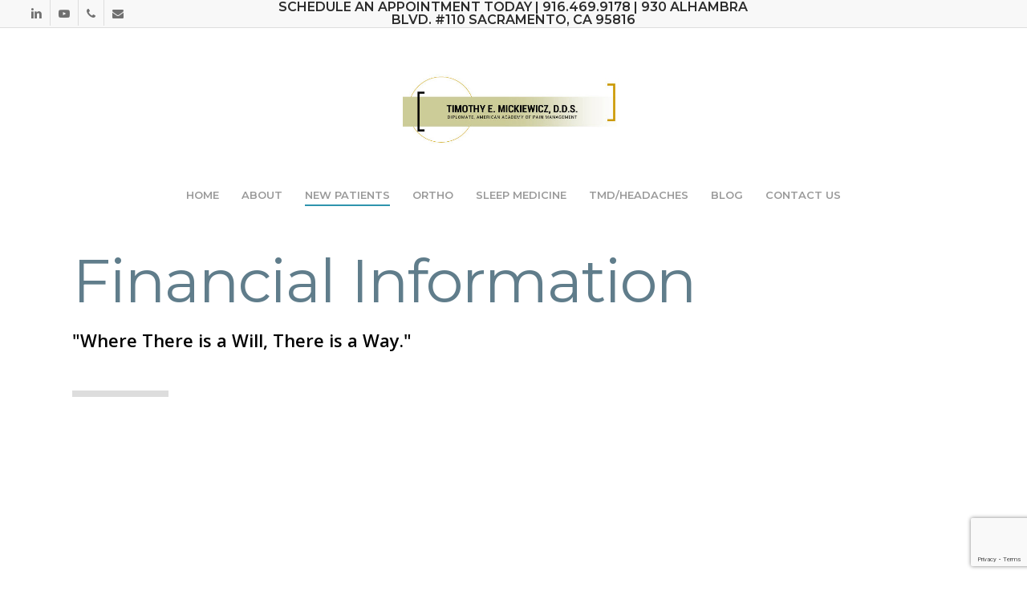

--- FILE ---
content_type: text/html; charset=UTF-8
request_url: https://drmickdds.com/for-new-patients/
body_size: 13800
content:
<!doctype html>
<html lang="en-US" class="no-js">
<head>
	<meta charset="UTF-8">
	<meta name="viewport" content="width=device-width, initial-scale=1, maximum-scale=1, user-scalable=0" /><meta name='robots' content='index, follow, max-image-preview:large, max-snippet:-1, max-video-preview:-1' />
	<style>img:is([sizes="auto" i], [sizes^="auto," i]) { contain-intrinsic-size: 3000px 1500px }</style>
	
	<!-- This site is optimized with the Yoast SEO plugin v26.7 - https://yoast.com/wordpress/plugins/seo/ -->
	<title>Financial Information - Dr. Mick</title>
	<link rel="canonical" href="https://drmickdds.com/for-new-patients/" />
	<meta property="og:locale" content="en_US" />
	<meta property="og:type" content="article" />
	<meta property="og:title" content="Financial Information - Dr. Mick" />
	<meta property="og:url" content="https://drmickdds.com/for-new-patients/" />
	<meta property="og:site_name" content="Dr. Mick" />
	<meta property="article:modified_time" content="2021-04-21T18:23:22+00:00" />
	<meta property="og:image" content="https://drmickdds.com/wp-content/uploads/2022/03/dr-mick-yt-logo.jpg" />
	<meta property="og:image:width" content="514" />
	<meta property="og:image:height" content="514" />
	<meta property="og:image:type" content="image/jpeg" />
	<meta name="twitter:card" content="summary_large_image" />
	<meta name="twitter:label1" content="Est. reading time" />
	<meta name="twitter:data1" content="3 minutes" />
	<script type="application/ld+json" class="yoast-schema-graph">{"@context":"https://schema.org","@graph":[{"@type":"WebPage","@id":"https://drmickdds.com/for-new-patients/","url":"https://drmickdds.com/for-new-patients/","name":"Financial Information - Dr. Mick","isPartOf":{"@id":"https://drmickdds.com/#website"},"datePublished":"2017-11-17T05:40:09+00:00","dateModified":"2021-04-21T18:23:22+00:00","breadcrumb":{"@id":"https://drmickdds.com/for-new-patients/#breadcrumb"},"inLanguage":"en-US","potentialAction":[{"@type":"ReadAction","target":["https://drmickdds.com/for-new-patients/"]}]},{"@type":"BreadcrumbList","@id":"https://drmickdds.com/for-new-patients/#breadcrumb","itemListElement":[{"@type":"ListItem","position":1,"name":"Home","item":"https://drmickdds.com/"},{"@type":"ListItem","position":2,"name":"Financial Information"}]},{"@type":"WebSite","@id":"https://drmickdds.com/#website","url":"https://drmickdds.com/","name":"Dr. Mick DDS","description":"Timothy E. Mickiewicz, DDS","publisher":{"@id":"https://drmickdds.com/#/schema/person/91b15687669e8368bf3361025320c673"},"potentialAction":[{"@type":"SearchAction","target":{"@type":"EntryPoint","urlTemplate":"https://drmickdds.com/?s={search_term_string}"},"query-input":{"@type":"PropertyValueSpecification","valueRequired":true,"valueName":"search_term_string"}}],"inLanguage":"en-US"},{"@type":["Person","Organization"],"@id":"https://drmickdds.com/#/schema/person/91b15687669e8368bf3361025320c673","name":"Dr. Timothy Mickiewicz","image":{"@type":"ImageObject","inLanguage":"en-US","@id":"https://drmickdds.com/#/schema/person/image/","url":"https://drmickdds.com/wp-content/uploads/2017/12/Sacramento-Dentist-Dr-Mickiewicz.jpg","contentUrl":"https://drmickdds.com/wp-content/uploads/2017/12/Sacramento-Dentist-Dr-Mickiewicz.jpg","width":375,"height":655,"caption":"Dr. Timothy Mickiewicz"},"logo":{"@id":"https://drmickdds.com/#/schema/person/image/"},"description":"People are my passion. Getting a person out of pain is the most satisfying thing I do. I am obsessed with ridding the world of pain and degenerative joint disease (osteoarthritis), and have successfully treated thousands of patients. I constantly research the causes of these painful conditions. I develop effective treatments so my patients can experience relief from their dental and orofacial pain.","sameAs":["https://drmickdds.com"]}]}</script>
	<!-- / Yoast SEO plugin. -->


<link rel='dns-prefetch' href='//fonts.googleapis.com' />
<link rel="alternate" type="application/rss+xml" title="Dr. Mick &raquo; Feed" href="https://drmickdds.com/feed/" />
<link rel="alternate" type="application/rss+xml" title="Dr. Mick &raquo; Comments Feed" href="https://drmickdds.com/comments/feed/" />
<link rel='stylesheet' id='wp-block-library-css' href='https://drmickdds.com/wp-includes/css/dist/block-library/style.min.css?ver=6.8.3' type='text/css' media='all' />
<style id='classic-theme-styles-inline-css' type='text/css'>
/*! This file is auto-generated */
.wp-block-button__link{color:#fff;background-color:#32373c;border-radius:9999px;box-shadow:none;text-decoration:none;padding:calc(.667em + 2px) calc(1.333em + 2px);font-size:1.125em}.wp-block-file__button{background:#32373c;color:#fff;text-decoration:none}
</style>
<style id='global-styles-inline-css' type='text/css'>
:root{--wp--preset--aspect-ratio--square: 1;--wp--preset--aspect-ratio--4-3: 4/3;--wp--preset--aspect-ratio--3-4: 3/4;--wp--preset--aspect-ratio--3-2: 3/2;--wp--preset--aspect-ratio--2-3: 2/3;--wp--preset--aspect-ratio--16-9: 16/9;--wp--preset--aspect-ratio--9-16: 9/16;--wp--preset--color--black: #000000;--wp--preset--color--cyan-bluish-gray: #abb8c3;--wp--preset--color--white: #ffffff;--wp--preset--color--pale-pink: #f78da7;--wp--preset--color--vivid-red: #cf2e2e;--wp--preset--color--luminous-vivid-orange: #ff6900;--wp--preset--color--luminous-vivid-amber: #fcb900;--wp--preset--color--light-green-cyan: #7bdcb5;--wp--preset--color--vivid-green-cyan: #00d084;--wp--preset--color--pale-cyan-blue: #8ed1fc;--wp--preset--color--vivid-cyan-blue: #0693e3;--wp--preset--color--vivid-purple: #9b51e0;--wp--preset--gradient--vivid-cyan-blue-to-vivid-purple: linear-gradient(135deg,rgba(6,147,227,1) 0%,rgb(155,81,224) 100%);--wp--preset--gradient--light-green-cyan-to-vivid-green-cyan: linear-gradient(135deg,rgb(122,220,180) 0%,rgb(0,208,130) 100%);--wp--preset--gradient--luminous-vivid-amber-to-luminous-vivid-orange: linear-gradient(135deg,rgba(252,185,0,1) 0%,rgba(255,105,0,1) 100%);--wp--preset--gradient--luminous-vivid-orange-to-vivid-red: linear-gradient(135deg,rgba(255,105,0,1) 0%,rgb(207,46,46) 100%);--wp--preset--gradient--very-light-gray-to-cyan-bluish-gray: linear-gradient(135deg,rgb(238,238,238) 0%,rgb(169,184,195) 100%);--wp--preset--gradient--cool-to-warm-spectrum: linear-gradient(135deg,rgb(74,234,220) 0%,rgb(151,120,209) 20%,rgb(207,42,186) 40%,rgb(238,44,130) 60%,rgb(251,105,98) 80%,rgb(254,248,76) 100%);--wp--preset--gradient--blush-light-purple: linear-gradient(135deg,rgb(255,206,236) 0%,rgb(152,150,240) 100%);--wp--preset--gradient--blush-bordeaux: linear-gradient(135deg,rgb(254,205,165) 0%,rgb(254,45,45) 50%,rgb(107,0,62) 100%);--wp--preset--gradient--luminous-dusk: linear-gradient(135deg,rgb(255,203,112) 0%,rgb(199,81,192) 50%,rgb(65,88,208) 100%);--wp--preset--gradient--pale-ocean: linear-gradient(135deg,rgb(255,245,203) 0%,rgb(182,227,212) 50%,rgb(51,167,181) 100%);--wp--preset--gradient--electric-grass: linear-gradient(135deg,rgb(202,248,128) 0%,rgb(113,206,126) 100%);--wp--preset--gradient--midnight: linear-gradient(135deg,rgb(2,3,129) 0%,rgb(40,116,252) 100%);--wp--preset--font-size--small: 13px;--wp--preset--font-size--medium: 20px;--wp--preset--font-size--large: 36px;--wp--preset--font-size--x-large: 42px;--wp--preset--spacing--20: 0.44rem;--wp--preset--spacing--30: 0.67rem;--wp--preset--spacing--40: 1rem;--wp--preset--spacing--50: 1.5rem;--wp--preset--spacing--60: 2.25rem;--wp--preset--spacing--70: 3.38rem;--wp--preset--spacing--80: 5.06rem;--wp--preset--shadow--natural: 6px 6px 9px rgba(0, 0, 0, 0.2);--wp--preset--shadow--deep: 12px 12px 50px rgba(0, 0, 0, 0.4);--wp--preset--shadow--sharp: 6px 6px 0px rgba(0, 0, 0, 0.2);--wp--preset--shadow--outlined: 6px 6px 0px -3px rgba(255, 255, 255, 1), 6px 6px rgba(0, 0, 0, 1);--wp--preset--shadow--crisp: 6px 6px 0px rgba(0, 0, 0, 1);}:where(.is-layout-flex){gap: 0.5em;}:where(.is-layout-grid){gap: 0.5em;}body .is-layout-flex{display: flex;}.is-layout-flex{flex-wrap: wrap;align-items: center;}.is-layout-flex > :is(*, div){margin: 0;}body .is-layout-grid{display: grid;}.is-layout-grid > :is(*, div){margin: 0;}:where(.wp-block-columns.is-layout-flex){gap: 2em;}:where(.wp-block-columns.is-layout-grid){gap: 2em;}:where(.wp-block-post-template.is-layout-flex){gap: 1.25em;}:where(.wp-block-post-template.is-layout-grid){gap: 1.25em;}.has-black-color{color: var(--wp--preset--color--black) !important;}.has-cyan-bluish-gray-color{color: var(--wp--preset--color--cyan-bluish-gray) !important;}.has-white-color{color: var(--wp--preset--color--white) !important;}.has-pale-pink-color{color: var(--wp--preset--color--pale-pink) !important;}.has-vivid-red-color{color: var(--wp--preset--color--vivid-red) !important;}.has-luminous-vivid-orange-color{color: var(--wp--preset--color--luminous-vivid-orange) !important;}.has-luminous-vivid-amber-color{color: var(--wp--preset--color--luminous-vivid-amber) !important;}.has-light-green-cyan-color{color: var(--wp--preset--color--light-green-cyan) !important;}.has-vivid-green-cyan-color{color: var(--wp--preset--color--vivid-green-cyan) !important;}.has-pale-cyan-blue-color{color: var(--wp--preset--color--pale-cyan-blue) !important;}.has-vivid-cyan-blue-color{color: var(--wp--preset--color--vivid-cyan-blue) !important;}.has-vivid-purple-color{color: var(--wp--preset--color--vivid-purple) !important;}.has-black-background-color{background-color: var(--wp--preset--color--black) !important;}.has-cyan-bluish-gray-background-color{background-color: var(--wp--preset--color--cyan-bluish-gray) !important;}.has-white-background-color{background-color: var(--wp--preset--color--white) !important;}.has-pale-pink-background-color{background-color: var(--wp--preset--color--pale-pink) !important;}.has-vivid-red-background-color{background-color: var(--wp--preset--color--vivid-red) !important;}.has-luminous-vivid-orange-background-color{background-color: var(--wp--preset--color--luminous-vivid-orange) !important;}.has-luminous-vivid-amber-background-color{background-color: var(--wp--preset--color--luminous-vivid-amber) !important;}.has-light-green-cyan-background-color{background-color: var(--wp--preset--color--light-green-cyan) !important;}.has-vivid-green-cyan-background-color{background-color: var(--wp--preset--color--vivid-green-cyan) !important;}.has-pale-cyan-blue-background-color{background-color: var(--wp--preset--color--pale-cyan-blue) !important;}.has-vivid-cyan-blue-background-color{background-color: var(--wp--preset--color--vivid-cyan-blue) !important;}.has-vivid-purple-background-color{background-color: var(--wp--preset--color--vivid-purple) !important;}.has-black-border-color{border-color: var(--wp--preset--color--black) !important;}.has-cyan-bluish-gray-border-color{border-color: var(--wp--preset--color--cyan-bluish-gray) !important;}.has-white-border-color{border-color: var(--wp--preset--color--white) !important;}.has-pale-pink-border-color{border-color: var(--wp--preset--color--pale-pink) !important;}.has-vivid-red-border-color{border-color: var(--wp--preset--color--vivid-red) !important;}.has-luminous-vivid-orange-border-color{border-color: var(--wp--preset--color--luminous-vivid-orange) !important;}.has-luminous-vivid-amber-border-color{border-color: var(--wp--preset--color--luminous-vivid-amber) !important;}.has-light-green-cyan-border-color{border-color: var(--wp--preset--color--light-green-cyan) !important;}.has-vivid-green-cyan-border-color{border-color: var(--wp--preset--color--vivid-green-cyan) !important;}.has-pale-cyan-blue-border-color{border-color: var(--wp--preset--color--pale-cyan-blue) !important;}.has-vivid-cyan-blue-border-color{border-color: var(--wp--preset--color--vivid-cyan-blue) !important;}.has-vivid-purple-border-color{border-color: var(--wp--preset--color--vivid-purple) !important;}.has-vivid-cyan-blue-to-vivid-purple-gradient-background{background: var(--wp--preset--gradient--vivid-cyan-blue-to-vivid-purple) !important;}.has-light-green-cyan-to-vivid-green-cyan-gradient-background{background: var(--wp--preset--gradient--light-green-cyan-to-vivid-green-cyan) !important;}.has-luminous-vivid-amber-to-luminous-vivid-orange-gradient-background{background: var(--wp--preset--gradient--luminous-vivid-amber-to-luminous-vivid-orange) !important;}.has-luminous-vivid-orange-to-vivid-red-gradient-background{background: var(--wp--preset--gradient--luminous-vivid-orange-to-vivid-red) !important;}.has-very-light-gray-to-cyan-bluish-gray-gradient-background{background: var(--wp--preset--gradient--very-light-gray-to-cyan-bluish-gray) !important;}.has-cool-to-warm-spectrum-gradient-background{background: var(--wp--preset--gradient--cool-to-warm-spectrum) !important;}.has-blush-light-purple-gradient-background{background: var(--wp--preset--gradient--blush-light-purple) !important;}.has-blush-bordeaux-gradient-background{background: var(--wp--preset--gradient--blush-bordeaux) !important;}.has-luminous-dusk-gradient-background{background: var(--wp--preset--gradient--luminous-dusk) !important;}.has-pale-ocean-gradient-background{background: var(--wp--preset--gradient--pale-ocean) !important;}.has-electric-grass-gradient-background{background: var(--wp--preset--gradient--electric-grass) !important;}.has-midnight-gradient-background{background: var(--wp--preset--gradient--midnight) !important;}.has-small-font-size{font-size: var(--wp--preset--font-size--small) !important;}.has-medium-font-size{font-size: var(--wp--preset--font-size--medium) !important;}.has-large-font-size{font-size: var(--wp--preset--font-size--large) !important;}.has-x-large-font-size{font-size: var(--wp--preset--font-size--x-large) !important;}
:where(.wp-block-post-template.is-layout-flex){gap: 1.25em;}:where(.wp-block-post-template.is-layout-grid){gap: 1.25em;}
:where(.wp-block-columns.is-layout-flex){gap: 2em;}:where(.wp-block-columns.is-layout-grid){gap: 2em;}
:root :where(.wp-block-pullquote){font-size: 1.5em;line-height: 1.6;}
</style>
<link rel='stylesheet' id='contact-form-7-css' href='https://drmickdds.com/wp-content/plugins/contact-form-7/includes/css/styles.css?ver=6.1.4' type='text/css' media='all' />
<link rel='stylesheet' id='wp-components-css' href='https://drmickdds.com/wp-includes/css/dist/components/style.min.css?ver=6.8.3' type='text/css' media='all' />
<link rel='stylesheet' id='godaddy-styles-css' href='https://drmickdds.com/wp-content/mu-plugins/vendor/wpex/godaddy-launch/includes/Dependencies/GoDaddy/Styles/build/latest.css?ver=2.0.2' type='text/css' media='all' />
<link rel='stylesheet' id='font-awesome-css' href='https://drmickdds.com/wp-content/themes/salient/css/font-awesome-legacy.min.css?ver=4.7.1' type='text/css' media='all' />
<link rel='stylesheet' id='salient-grid-system-css' href='https://drmickdds.com/wp-content/themes/salient/css/build/grid-system.css?ver=16.0.4' type='text/css' media='all' />
<link rel='stylesheet' id='main-styles-css' href='https://drmickdds.com/wp-content/themes/salient/css/build/style.css?ver=16.0.4' type='text/css' media='all' />
<style id='main-styles-inline-css' type='text/css'>
html body[data-header-resize="1"] .container-wrap, 
			html body[data-header-format="left-header"][data-header-resize="0"] .container-wrap, 
			html body[data-header-resize="0"] .container-wrap, 
			body[data-header-format="left-header"][data-header-resize="0"] .container-wrap { 
				padding-top: 0; 
			} 
			.main-content > .row > #breadcrumbs.yoast { 
				padding: 20px 0; 
			}
html:not(.page-trans-loaded) { background-color: #ffffff; }
</style>
<link rel='stylesheet' id='nectar-header-layout-centered-menu-under-logo-css' href='https://drmickdds.com/wp-content/themes/salient/css/build/header/header-layout-centered-menu-under-logo.css?ver=16.0.4' type='text/css' media='all' />
<link rel='stylesheet' id='nectar-header-secondary-nav-css' href='https://drmickdds.com/wp-content/themes/salient/css/build/header/header-secondary-nav.css?ver=16.0.4' type='text/css' media='all' />
<link rel='stylesheet' id='nectar-owl-carousel-css' href='https://drmickdds.com/wp-content/themes/salient/css/build/plugins/owl-carousel.css?ver=16.0.4' type='text/css' media='all' />
<link rel='stylesheet' id='nectar-cf7-css' href='https://drmickdds.com/wp-content/themes/salient/css/build/third-party/cf7.css?ver=16.0.4' type='text/css' media='all' />
<link rel='stylesheet' id='nectar_default_font_open_sans-css' href='https://fonts.googleapis.com/css?family=Open+Sans%3A300%2C400%2C600%2C700&#038;subset=latin%2Clatin-ext' type='text/css' media='all' />
<link rel='stylesheet' id='responsive-css' href='https://drmickdds.com/wp-content/themes/salient/css/build/responsive.css?ver=16.0.4' type='text/css' media='all' />
<link rel='stylesheet' id='select2-css' href='https://drmickdds.com/wp-content/themes/salient/css/build/plugins/select2.css?ver=4.0.1' type='text/css' media='all' />
<link rel='stylesheet' id='skin-ascend-css' href='https://drmickdds.com/wp-content/themes/salient/css/build/ascend.css?ver=16.0.4' type='text/css' media='all' />
<link rel='stylesheet' id='salient-wp-menu-dynamic-css' href='https://drmickdds.com/wp-content/uploads/salient/menu-dynamic.css?ver=47336' type='text/css' media='all' />
<link rel='stylesheet' id='js_composer_front-css' href='https://drmickdds.com/wp-content/plugins/js_composer_salient/assets/css/js_composer.min.css?ver=6.13.0' type='text/css' media='all' />
<link rel='stylesheet' id='dynamic-css-css' href='https://drmickdds.com/wp-content/themes/salient/css/salient-dynamic-styles.css?ver=16544' type='text/css' media='all' />
<style id='dynamic-css-inline-css' type='text/css'>
@media only screen and (min-width:1000px){body #ajax-content-wrap.no-scroll{min-height:calc(100vh - 274px);height:calc(100vh - 274px)!important;}}@media only screen and (min-width:1000px){#page-header-wrap.fullscreen-header,#page-header-wrap.fullscreen-header #page-header-bg,html:not(.nectar-box-roll-loaded) .nectar-box-roll > #page-header-bg.fullscreen-header,.nectar_fullscreen_zoom_recent_projects,#nectar_fullscreen_rows:not(.afterLoaded) > div{height:calc(100vh - 273px);}.wpb_row.vc_row-o-full-height.top-level,.wpb_row.vc_row-o-full-height.top-level > .col.span_12{min-height:calc(100vh - 273px);}html:not(.nectar-box-roll-loaded) .nectar-box-roll > #page-header-bg.fullscreen-header{top:274px;}.nectar-slider-wrap[data-fullscreen="true"]:not(.loaded),.nectar-slider-wrap[data-fullscreen="true"]:not(.loaded) .swiper-container{height:calc(100vh - 272px)!important;}.admin-bar .nectar-slider-wrap[data-fullscreen="true"]:not(.loaded),.admin-bar .nectar-slider-wrap[data-fullscreen="true"]:not(.loaded) .swiper-container{height:calc(100vh - 272px - 32px)!important;}}.admin-bar[class*="page-template-template-no-header"] .wpb_row.vc_row-o-full-height.top-level,.admin-bar[class*="page-template-template-no-header"] .wpb_row.vc_row-o-full-height.top-level > .col.span_12{min-height:calc(100vh - 32px);}body[class*="page-template-template-no-header"] .wpb_row.vc_row-o-full-height.top-level,body[class*="page-template-template-no-header"] .wpb_row.vc_row-o-full-height.top-level > .col.span_12{min-height:100vh;}@media only screen and (max-width:999px){.using-mobile-browser #nectar_fullscreen_rows:not(.afterLoaded):not([data-mobile-disable="on"]) > div{height:calc(100vh - 136px);}.using-mobile-browser .wpb_row.vc_row-o-full-height.top-level,.using-mobile-browser .wpb_row.vc_row-o-full-height.top-level > .col.span_12,[data-permanent-transparent="1"].using-mobile-browser .wpb_row.vc_row-o-full-height.top-level,[data-permanent-transparent="1"].using-mobile-browser .wpb_row.vc_row-o-full-height.top-level > .col.span_12{min-height:calc(100vh - 136px);}html:not(.nectar-box-roll-loaded) .nectar-box-roll > #page-header-bg.fullscreen-header,.nectar_fullscreen_zoom_recent_projects,.nectar-slider-wrap[data-fullscreen="true"]:not(.loaded),.nectar-slider-wrap[data-fullscreen="true"]:not(.loaded) .swiper-container,#nectar_fullscreen_rows:not(.afterLoaded):not([data-mobile-disable="on"]) > div{height:calc(100vh - 83px);}.wpb_row.vc_row-o-full-height.top-level,.wpb_row.vc_row-o-full-height.top-level > .col.span_12{min-height:calc(100vh - 83px);}body[data-transparent-header="false"] #ajax-content-wrap.no-scroll{min-height:calc(100vh - 83px);height:calc(100vh - 83px);}}#nectar_fullscreen_rows{background-color:transparent;}.col.padding-6-percent > .vc_column-inner,.col.padding-6-percent > .n-sticky > .vc_column-inner{padding:calc(600px * 0.06);}@media only screen and (max-width:690px){.col.padding-6-percent > .vc_column-inner,.col.padding-6-percent > .n-sticky > .vc_column-inner{padding:calc(100vw * 0.06);}}@media only screen and (min-width:1000px){.col.padding-6-percent > .vc_column-inner,.col.padding-6-percent > .n-sticky > .vc_column-inner{padding:calc((100vw - 180px) * 0.06);}.column_container:not(.vc_col-sm-12) .col.padding-6-percent > .vc_column-inner{padding:calc((100vw - 180px) * 0.03);}}@media only screen and (min-width:1425px){.col.padding-6-percent > .vc_column-inner{padding:calc(1245px * 0.06);}.column_container:not(.vc_col-sm-12) .col.padding-6-percent > .vc_column-inner{padding:calc(1245px * 0.03);}}.full-width-content .col.padding-6-percent > .vc_column-inner{padding:calc(100vw * 0.06);}@media only screen and (max-width:999px){.full-width-content .col.padding-6-percent > .vc_column-inner{padding:calc(100vw * 0.06);}}@media only screen and (min-width:1000px){.full-width-content .column_container:not(.vc_col-sm-12) .col.padding-6-percent > .vc_column-inner{padding:calc(100vw * 0.03);}}body #ajax-content-wrap .col[data-padding-pos="right"] > .vc_column-inner,#ajax-content-wrap .col[data-padding-pos="right"] > .n-sticky > .vc_column-inner{padding-left:0;padding-top:0;padding-bottom:0}.col.padding-3-percent > .vc_column-inner,.col.padding-3-percent > .n-sticky > .vc_column-inner{padding:calc(600px * 0.03);}@media only screen and (max-width:690px){.col.padding-3-percent > .vc_column-inner,.col.padding-3-percent > .n-sticky > .vc_column-inner{padding:calc(100vw * 0.03);}}@media only screen and (min-width:1000px){.col.padding-3-percent > .vc_column-inner,.col.padding-3-percent > .n-sticky > .vc_column-inner{padding:calc((100vw - 180px) * 0.03);}.column_container:not(.vc_col-sm-12) .col.padding-3-percent > .vc_column-inner{padding:calc((100vw - 180px) * 0.015);}}@media only screen and (min-width:1425px){.col.padding-3-percent > .vc_column-inner{padding:calc(1245px * 0.03);}.column_container:not(.vc_col-sm-12) .col.padding-3-percent > .vc_column-inner{padding:calc(1245px * 0.015);}}.full-width-content .col.padding-3-percent > .vc_column-inner{padding:calc(100vw * 0.03);}@media only screen and (max-width:999px){.full-width-content .col.padding-3-percent > .vc_column-inner{padding:calc(100vw * 0.03);}}@media only screen and (min-width:1000px){.full-width-content .column_container:not(.vc_col-sm-12) .col.padding-3-percent > .vc_column-inner{padding:calc(100vw * 0.015);}}body #ajax-content-wrap .col[data-padding-pos="bottom"] > .vc_column-inner,#ajax-content-wrap .col[data-padding-pos="bottom"] > .n-sticky > .vc_column-inner{padding-right:0;padding-top:0;padding-left:0}.col.padding-4-percent > .vc_column-inner,.col.padding-4-percent > .n-sticky > .vc_column-inner{padding:calc(600px * 0.06);}@media only screen and (max-width:690px){.col.padding-4-percent > .vc_column-inner,.col.padding-4-percent > .n-sticky > .vc_column-inner{padding:calc(100vw * 0.06);}}@media only screen and (min-width:1000px){.col.padding-4-percent > .vc_column-inner,.col.padding-4-percent > .n-sticky > .vc_column-inner{padding:calc((100vw - 180px) * 0.04);}.column_container:not(.vc_col-sm-12) .col.padding-4-percent > .vc_column-inner{padding:calc((100vw - 180px) * 0.02);}}@media only screen and (min-width:1425px){.col.padding-4-percent > .vc_column-inner{padding:calc(1245px * 0.04);}.column_container:not(.vc_col-sm-12) .col.padding-4-percent > .vc_column-inner{padding:calc(1245px * 0.02);}}.full-width-content .col.padding-4-percent > .vc_column-inner{padding:calc(100vw * 0.04);}@media only screen and (max-width:999px){.full-width-content .col.padding-4-percent > .vc_column-inner{padding:calc(100vw * 0.06);}}@media only screen and (min-width:1000px){.full-width-content .column_container:not(.vc_col-sm-12) .col.padding-4-percent > .vc_column-inner{padding:calc(100vw * 0.02);}}.nectar-simple-slider .cell.color-overlay-1-transparent > .bg-layer-wrap > .color-overlay{background-color:transparent;}.screen-reader-text,.nectar-skip-to-content:not(:focus){border:0;clip:rect(1px,1px,1px,1px);clip-path:inset(50%);height:1px;margin:-1px;overflow:hidden;padding:0;position:absolute!important;width:1px;word-wrap:normal!important;}.row .col img:not([srcset]){width:auto;}.row .col img.img-with-animation.nectar-lazy:not([srcset]){width:100%;}
@media only screen and (max-width: 470px) {
    #header-secondary-outer {
        display:inline !important;
    }
 }
</style>
<link rel='stylesheet' id='redux-google-fonts-salient_redux-css' href='https://fonts.googleapis.com/css?family=Montserrat%3A600%2C500%2C300%2C400%7COpen+Sans%3A400&#038;ver=6.8.3' type='text/css' media='all' />
<script type="text/javascript" src="https://drmickdds.com/wp-includes/js/jquery/jquery.min.js?ver=3.7.1" id="jquery-core-js"></script>
<script type="text/javascript" src="https://drmickdds.com/wp-includes/js/jquery/jquery-migrate.min.js?ver=3.4.1" id="jquery-migrate-js"></script>
<link rel="EditURI" type="application/rsd+xml" title="RSD" href="https://drmickdds.com/xmlrpc.php?rsd" />
<meta name="generator" content="WordPress 6.8.3" />
<script type="text/javascript"> var root = document.getElementsByTagName( "html" )[0]; root.setAttribute( "class", "js" ); </script><meta name="generator" content="Powered by WPBakery Page Builder - drag and drop page builder for WordPress."/>
<link rel="icon" href="https://drmickdds.com/wp-content/uploads/2022/03/cropped-dr-mick-yt-logo-32x32.jpg" sizes="32x32" />
<link rel="icon" href="https://drmickdds.com/wp-content/uploads/2022/03/cropped-dr-mick-yt-logo-192x192.jpg" sizes="192x192" />
<link rel="apple-touch-icon" href="https://drmickdds.com/wp-content/uploads/2022/03/cropped-dr-mick-yt-logo-180x180.jpg" />
<meta name="msapplication-TileImage" content="https://drmickdds.com/wp-content/uploads/2022/03/cropped-dr-mick-yt-logo-270x270.jpg" />
<style type="text/css" data-type="vc_shortcodes-custom-css">.vc_custom_1553087272922{padding-top: 2% !important;}.vc_custom_1553088059727{padding-bottom: 3% !important;}.vc_custom_1553087669108{padding-top: 3% !important;padding-right: 10% !important;}.vc_custom_1553087959731{padding-top: 3% !important;padding-right: 10% !important;}</style><noscript><style> .wpb_animate_when_almost_visible { opacity: 1; }</style></noscript></head><body class="wp-singular page-template-default page page-id-87 wp-theme-salient ascend wpb-js-composer js-comp-ver-6.13.0 vc_responsive" data-footer-reveal="false" data-footer-reveal-shadow="none" data-header-format="centered-menu-under-logo" data-body-border="off" data-boxed-style="" data-header-breakpoint="1000" data-dropdown-style="minimal" data-cae="easeOutCubic" data-cad="750" data-megamenu-width="contained" data-aie="none" data-ls="magnific" data-apte="standard" data-hhun="0" data-fancy-form-rcs="1" data-form-style="default" data-form-submit="regular" data-is="minimal" data-button-style="default" data-user-account-button="false" data-flex-cols="true" data-col-gap="default" data-header-inherit-rc="false" data-header-search="false" data-animated-anchors="true" data-ajax-transitions="true" data-full-width-header="false" data-slide-out-widget-area="true" data-slide-out-widget-area-style="slide-out-from-right" data-user-set-ocm="off" data-loading-animation="none" data-bg-header="false" data-responsive="1" data-ext-responsive="true" data-ext-padding="90" data-header-resize="1" data-header-color="light" data-transparent-header="false" data-cart="false" data-remove-m-parallax="" data-remove-m-video-bgs="" data-m-animate="0" data-force-header-trans-color="light" data-smooth-scrolling="0" data-permanent-transparent="false" >
	
	<script type="text/javascript">
	 (function(window, document) {

		 if(navigator.userAgent.match(/(Android|iPod|iPhone|iPad|BlackBerry|IEMobile|Opera Mini)/)) {
			 document.body.className += " using-mobile-browser mobile ";
		 }

		 if( !("ontouchstart" in window) ) {

			 var body = document.querySelector("body");
			 var winW = window.innerWidth;
			 var bodyW = body.clientWidth;

			 if (winW > bodyW + 4) {
				 body.setAttribute("style", "--scroll-bar-w: " + (winW - bodyW - 4) + "px");
			 } else {
				 body.setAttribute("style", "--scroll-bar-w: 0px");
			 }
		 }

	 })(window, document);
   </script><a href="#ajax-content-wrap" class="nectar-skip-to-content">Skip to main content</a><div id="ajax-loading-screen" data-disable-mobile="1" data-disable-fade-on-click="0" data-effect="standard" data-method="standard"><div class="loading-icon none"><div class="material-icon">
						<svg class="nectar-material-spinner" width="60px" height="60px" viewBox="0 0 60 60">
							<circle stroke-linecap="round" cx="30" cy="30" r="26" fill="none" stroke-width="6"></circle>
				  		</svg>	 
					</div></div></div>	
	<div id="header-space"  data-header-mobile-fixed='1'></div> 
	
		<div id="header-outer" data-has-menu="true" data-has-buttons="no" data-header-button_style="default" data-using-pr-menu="false" data-mobile-fixed="1" data-ptnm="false" data-lhe="animated_underline" data-user-set-bg="#ffffff" data-format="centered-menu-under-logo" data-permanent-transparent="false" data-megamenu-rt="0" data-remove-fixed="0" data-header-resize="1" data-cart="false" data-transparency-option="0" data-box-shadow="none" data-shrink-num="6" data-using-secondary="1" data-using-logo="1" data-logo-height="100" data-m-logo-height="60" data-padding="50" data-full-width="false" data-condense="false" >
			
	<div id="header-secondary-outer" class="centered-menu-under-logo" data-mobile="default" data-remove-fixed="0" data-lhe="animated_underline" data-secondary-text="true" data-full-width="true" data-mobile-fixed="1" data-permanent-transparent="false" >
		<div class="container">
			<nav>
				<ul id="social"><li><a target="_blank" rel="noopener" href="https://www.linkedin.com/in/tim-mickiewicz-d-d-s-28127534/"><span class="screen-reader-text">linkedin</span><i class="fa fa-linkedin" aria-hidden="true"></i> </a></li><li><a target="_blank" rel="noopener" href="https://www.youtube.com/channel/UCtFHWEa0OnccrNpPerlWomg"><span class="screen-reader-text">youtube</span><i class="fa fa-youtube-play" aria-hidden="true"></i> </a></li><li><a  href="tel:9164699178"><span class="screen-reader-text">phone</span><i class="fa fa-phone" aria-hidden="true"></i> </a></li><li><a  href="https://drmickdds.com/contact/"><span class="screen-reader-text">email</span><i class="fa fa-envelope" aria-hidden="true"></i> </a></li></ul><div class="nectar-center-text"><a href="https://drmickdds.com/contact/">Schedule an Appointment Today  |  916.469.9178  |  930 Alhambra Blvd. #110 Sacramento, CA 95816  </a></div>				
			</nav>
		</div>
	</div>
	

<header id="top">
	<div class="container">
		<div class="row">
			<div class="col span_3">
								<a id="logo" href="https://drmickdds.com" data-supplied-ml-starting-dark="false" data-supplied-ml-starting="false" data-supplied-ml="true" >
					<img class="stnd skip-lazy default-logo dark-version" width="514" height="150" alt="Dr. Mick" src="https://drmickdds.com/wp-content/uploads/2017/11/MickiewiczLogo-with-Tagline-rev.jpg" srcset="https://drmickdds.com/wp-content/uploads/2017/11/MickiewiczLogo-with-Tagline-rev.jpg 1x, https://drmickdds.com/wp-content/uploads/2016/12/logo-dr-mick.jpg 2x" /><img class="mobile-only-logo skip-lazy" alt="Dr. Mick" width="534" height="194" src="https://drmickdds.com/wp-content/uploads/2016/12/logo-dr-mick.jpg" />				</a>
							</div><!--/span_3-->

			<div class="col span_9 col_last">
									<div class="nectar-mobile-only mobile-header"><div class="inner"></div></div>
													<div class="slide-out-widget-area-toggle mobile-icon slide-out-from-right" data-custom-color="false" data-icon-animation="simple-transform">
						<div> <a href="#sidewidgetarea" role="button" aria-label="Navigation Menu" aria-expanded="false" class="closed">
							<span class="screen-reader-text">Menu</span><span aria-hidden="true"> <i class="lines-button x2"> <i class="lines"></i> </i> </span>
						</a></div>
					</div>
				
									<nav>
													<ul class="sf-menu">
								<li id="menu-item-678" class="menu-item menu-item-type-post_type menu-item-object-page menu-item-home nectar-regular-menu-item menu-item-678"><a href="https://drmickdds.com/"><span class="menu-title-text">HOME</span></a></li>
<li id="menu-item-29" class="menu-item menu-item-type-post_type menu-item-object-page menu-item-has-children nectar-regular-menu-item menu-item-29"><a href="https://drmickdds.com/about/"><span class="menu-title-text">ABOUT</span></a>
<ul class="sub-menu">
	<li id="menu-item-28" class="menu-item menu-item-type-post_type menu-item-object-page nectar-regular-menu-item menu-item-28"><a href="https://drmickdds.com/meet-dr-mickiewicz/"><span class="menu-title-text">MEET DR. MICKIEWICZ</span></a></li>
	<li id="menu-item-27" class="menu-item menu-item-type-post_type menu-item-object-page nectar-regular-menu-item menu-item-27"><a href="https://drmickdds.com/our-philosophy/"><span class="menu-title-text">OUR PHILOSOPHY</span></a></li>
	<li id="menu-item-24" class="menu-item menu-item-type-post_type menu-item-object-page nectar-regular-menu-item menu-item-24"><a href="https://drmickdds.com/office-tour/"><span class="menu-title-text">OFFICE TOUR</span></a></li>
	<li id="menu-item-23" class="menu-item menu-item-type-post_type menu-item-object-page nectar-regular-menu-item menu-item-23"><a href="https://drmickdds.com/patient-testimonials/"><span class="menu-title-text">TESTIMONIALS</span></a></li>
	<li id="menu-item-86" class="menu-item menu-item-type-post_type menu-item-object-page menu-item-has-children nectar-regular-menu-item menu-item-86"><a href="https://drmickdds.com/technology/"><span class="menu-title-text">TECHNOLOGY</span><span class="sf-sub-indicator"><i class="fa fa-angle-right icon-in-menu" aria-hidden="true"></i></span></a>
	<ul class="sub-menu">
		<li id="menu-item-732" class="menu-item menu-item-type-post_type menu-item-object-page nectar-regular-menu-item menu-item-732"><a href="https://drmickdds.com/beam-readers/"><span class="menu-title-text">BEAMREADERS</span></a></li>
		<li id="menu-item-728" class="menu-item menu-item-type-post_type menu-item-object-page nectar-regular-menu-item menu-item-728"><a href="https://drmickdds.com/smile-stream/"><span class="menu-title-text">SMILESTREAM</span></a></li>
	</ul>
</li>
	<li id="menu-item-25" class="menu-item menu-item-type-post_type menu-item-object-page nectar-regular-menu-item menu-item-25"><a href="https://drmickdds.com/in-the-media/"><span class="menu-title-text">IN THE MEDIA</span></a></li>
</ul>
</li>
<li id="menu-item-785" class="menu-item menu-item-type-post_type menu-item-object-page current-menu-ancestor current-menu-parent current_page_parent current_page_ancestor menu-item-has-children nectar-regular-menu-item menu-item-785"><a href="https://drmickdds.com/new-patients/"><span class="menu-title-text">NEW PATIENTS</span></a>
<ul class="sub-menu">
	<li id="menu-item-726" class="menu-item menu-item-type-post_type menu-item-object-page nectar-regular-menu-item menu-item-726"><a href="https://drmickdds.com/what-to-expect/"><span class="menu-title-text">WHAT TO EXPECT</span></a></li>
	<li id="menu-item-98" class="menu-item menu-item-type-post_type menu-item-object-page nectar-regular-menu-item menu-item-98"><a href="https://drmickdds.com/patient-forms/"><span class="menu-title-text">PATIENT FORMS</span></a></li>
	<li id="menu-item-778" class="menu-item menu-item-type-post_type menu-item-object-page current-menu-item page_item page-item-87 current_page_item nectar-regular-menu-item menu-item-778"><a href="https://drmickdds.com/for-new-patients/" aria-current="page"><span class="menu-title-text">FINANCIAL INFORMATION</span></a></li>
</ul>
</li>
<li id="menu-item-727" class="menu-item menu-item-type-post_type menu-item-object-page menu-item-has-children nectar-regular-menu-item menu-item-727"><a href="https://drmickdds.com/traditional-orthodontics/"><span class="menu-title-text">ORTHO</span></a>
<ul class="sub-menu">
	<li id="menu-item-95" class="menu-item menu-item-type-post_type menu-item-object-page menu-item-has-children nectar-regular-menu-item menu-item-95"><a href="https://drmickdds.com/invisalign-ortho/"><span class="menu-title-text">INVISALIGN® ORTHO</span><span class="sf-sub-indicator"><i class="fa fa-angle-right icon-in-menu" aria-hidden="true"></i></span></a>
	<ul class="sub-menu">
		<li id="menu-item-119" class="menu-item menu-item-type-post_type menu-item-object-page nectar-regular-menu-item menu-item-119"><a href="https://drmickdds.com/invisalign-teen-info/"><span class="menu-title-text">INVISALIGN TEEN® INFO</span></a></li>
		<li id="menu-item-122" class="menu-item menu-item-type-post_type menu-item-object-page nectar-regular-menu-item menu-item-122"><a href="https://drmickdds.com/invisalign-before-after/"><span class="menu-title-text">INVISALIGN® BEFORE &#038; AFTER</span></a></li>
		<li id="menu-item-118" class="menu-item menu-item-type-post_type menu-item-object-page nectar-regular-menu-item menu-item-118"><a href="https://drmickdds.com/invisalign-testimonials/"><span class="menu-title-text">INVISALIGN® TESTIMONIALS</span></a></li>
		<li id="menu-item-120" class="menu-item menu-item-type-post_type menu-item-object-page nectar-regular-menu-item menu-item-120"><a href="https://drmickdds.com/invisalign-faqs/"><span class="menu-title-text">INVISALIGN® FAQs</span></a></li>
		<li id="menu-item-121" class="menu-item menu-item-type-post_type menu-item-object-page nectar-regular-menu-item menu-item-121"><a href="https://drmickdds.com/invisalign-costs/"><span class="menu-title-text">INVISALIGN® COSTS</span></a></li>
	</ul>
</li>
	<li id="menu-item-129" class="menu-item menu-item-type-post_type menu-item-object-page nectar-regular-menu-item menu-item-129"><a href="https://drmickdds.com/acceledent-ortho/"><span class="menu-title-text">ACCELEDENT®</span></a></li>
	<li id="menu-item-176" class="menu-item menu-item-type-post_type menu-item-object-page menu-item-has-children nectar-regular-menu-item menu-item-176"><a href="https://drmickdds.com/ortho-patients/"><span class="menu-title-text">ORTHO PATIENTS</span><span class="sf-sub-indicator"><i class="fa fa-angle-right icon-in-menu" aria-hidden="true"></i></span></a>
	<ul class="sub-menu">
		<li id="menu-item-174" class="menu-item menu-item-type-post_type menu-item-object-page nectar-regular-menu-item menu-item-174"><a href="https://drmickdds.com/life-with-braces/"><span class="menu-title-text">LIFE WITH BRACES</span></a></li>
		<li id="menu-item-172" class="menu-item menu-item-type-post_type menu-item-object-page nectar-regular-menu-item menu-item-172"><a href="https://drmickdds.com/orthodontics-faqs/"><span class="menu-title-text">ORTHODONTICS FAQs</span></a></li>
		<li id="menu-item-171" class="menu-item menu-item-type-post_type menu-item-object-page nectar-regular-menu-item menu-item-171"><a href="https://drmickdds.com/types-of-appliances/"><span class="menu-title-text">TYPES OF APPLIANCES</span></a></li>
		<li id="menu-item-173" class="menu-item menu-item-type-post_type menu-item-object-page nectar-regular-menu-item menu-item-173"><a href="https://drmickdds.com/braces-diagram/"><span class="menu-title-text">BRACES DIAGRAM</span></a></li>
		<li id="menu-item-729" class="menu-item menu-item-type-post_type menu-item-object-page nectar-regular-menu-item menu-item-729"><a href="https://drmickdds.com/orthognathic-surgery/"><span class="menu-title-text">ORTHOGNATHIC SURGERY</span></a></li>
	</ul>
</li>
</ul>
</li>
<li id="menu-item-155" class="menu-item menu-item-type-post_type menu-item-object-page nectar-regular-menu-item menu-item-155"><a href="https://drmickdds.com/sleep-medicine/"><span class="menu-title-text">SLEEP MEDICINE</span></a></li>
<li id="menu-item-733" class="menu-item menu-item-type-post_type menu-item-object-page menu-item-has-children nectar-regular-menu-item menu-item-733"><a href="https://drmickdds.com/about-tmd/"><span class="menu-title-text">TMD/HEADACHES</span></a>
<ul class="sub-menu">
	<li id="menu-item-731" class="menu-item menu-item-type-post_type menu-item-object-page nectar-regular-menu-item menu-item-731"><a href="https://drmickdds.com/botox-cosmetic-dentist-sacramento/"><span class="menu-title-text">BOTOX</span></a></li>
</ul>
</li>
<li id="menu-item-180" class="menu-item menu-item-type-post_type menu-item-object-page nectar-regular-menu-item menu-item-180"><a href="https://drmickdds.com/blog/"><span class="menu-title-text">BLOG</span></a></li>
<li id="menu-item-45" class="menu-item menu-item-type-post_type menu-item-object-page nectar-regular-menu-item menu-item-45"><a href="https://drmickdds.com/contact/"><span class="menu-title-text">CONTACT US</span></a></li>
							</ul>
													<ul class="buttons sf-menu" data-user-set-ocm="off">

								
							</ul>
						
					</nav>

					
				</div><!--/span_9-->

				
			</div><!--/row-->
					</div><!--/container-->
	</header>		
	</div>
	
<div id="search-outer" class="nectar">
	<div id="search">
		<div class="container">
			 <div id="search-box">
				 <div class="inner-wrap">
					 <div class="col span_12">
						  <form role="search" action="https://drmickdds.com/" method="GET">
															<input type="text" name="s"  value="Start Typing..." aria-label="Search" data-placeholder="Start Typing..." />
							
						<span><i>Press enter to begin your search</i></span>
												</form>
					</div><!--/span_12-->
				</div><!--/inner-wrap-->
			 </div><!--/search-box-->
			 <div id="close"><a href="#"><span class="screen-reader-text">Close Search</span>
				<span class="icon-salient-x" aria-hidden="true"></span>				 </a></div>
		 </div><!--/container-->
	</div><!--/search-->
</div><!--/search-outer-->
	<div id="ajax-content-wrap">
<div class="container-wrap">
	<div class="container main-content" role="main">
		<div class="row">
			
		<div id="fws_6967e975a9867"  data-column-margin="default" data-midnight="dark" data-top-percent="4%"  class="wpb_row vc_row-fluid vc_row top-level full-width-section"  style="padding-top: calc(100vw * 0.04); padding-bottom: 0px; "><div class="row-bg-wrap" data-bg-animation="none" data-bg-animation-delay="" data-bg-overlay="false"><div class="inner-wrap row-bg-layer" ><div class="row-bg viewport-desktop using-bg-color"  style="background-color: #ffffff; "></div></div></div><div class="row_col_wrap_12 col span_12 dark left">
	<div  class="vc_col-sm-12 wpb_column column_container vc_column_container col no-extra-padding"  data-padding-pos="all" data-has-bg-color="false" data-bg-color="" data-bg-opacity="1" data-animation="" data-delay="0" >
		<div class="vc_column-inner" >
			<div class="wpb_wrapper">
				<div id="fws_6967e975ad1aa" data-midnight="" data-column-margin="default" class="wpb_row vc_row-fluid vc_row inner_row"  style=""><div class="row-bg-wrap"> <div class="row-bg" ></div> </div><div class="row_col_wrap_12_inner col span_12  left">
	<div  class="vc_col-sm-12 wpb_column column_container vc_column_container col child_column no-extra-padding"   data-padding-pos="all" data-has-bg-color="false" data-bg-color="" data-bg-opacity="1" data-animation="" data-delay="0" >
		<div class="vc_column-inner" >
		<div class="wpb_wrapper">
			<h2 style="font-size: 75px;color: #607d8b;line-height: 65px;text-align: left" class="vc_custom_heading" >Financial Information</h2><h5 style="font-size: 22px;color: #000000;line-height: 25px;text-align: left" class="vc_custom_heading vc_custom_1553087272922" >"Where There is a Will, There is a Way."</h5><div class="divider-wrap" data-alignment="default"><div style="margin-top: 50px; width: 120px; height: 8px; margin-bottom: 50px;" data-width="120px" data-animate="yes" data-animation-delay="" data-color="default" class="divider-small-border"></div></div>
		</div> 
	</div>
	</div> 
</div></div>
			</div> 
		</div>
	</div> 
</div></div>
		<div id="fws_6967e975ad97b"  data-column-margin="default" data-midnight="dark" data-bottom-percent="1%"  class="wpb_row vc_row-fluid vc_row full-width-section"  style="padding-top: 0px; padding-bottom: calc(100vw * 0.01); "><div class="row-bg-wrap" data-bg-animation="none" data-bg-animation-delay="" data-bg-overlay="false"><div class="inner-wrap row-bg-layer" ><div class="row-bg viewport-desktop using-bg-color"  style="background-color: #ffffff; "></div></div></div><div class="row_col_wrap_12 col span_12 dark left">
	<div  class="vc_col-sm-12 wpb_column column_container vc_column_container col no-extra-padding"  data-padding-pos="all" data-has-bg-color="false" data-bg-color="" data-bg-opacity="1" data-animation="" data-delay="0" >
		<div class="vc_column-inner" >
			<div class="wpb_wrapper">
				<div id="fws_6967e975adb23" data-midnight="" data-column-margin="default" class="wpb_row vc_row-fluid vc_row inner_row vc_row-o-equal-height vc_row-flex vc_row-o-content-top"  style="padding-top: 2%; padding-bottom: 2%; "><div class="row-bg-wrap"> <div class="row-bg" ></div> </div><div class="row_col_wrap_12_inner col span_12  left">
	<div  class="vc_col-sm-6 wpb_column column_container vc_column_container col child_column has-animation padding-6-percent"   data-padding-pos="right" data-has-bg-color="false" data-bg-color="" data-bg-opacity="1" data-animation="fade-in-from-bottom" data-delay="0" >
		<div class="vc_column-inner" >
		<div class="wpb_wrapper">
			<h3 style="font-size: 30px;line-height: 40px;text-align: left;font-family:Montserrat;font-weight:400;font-style:normal" class="vc_custom_heading" >We are sensitive to financial issues. Honesty on both our parts will prevent miscommunication and hard feelings. Please share your concerns with us, and we will do our best to work within your budget without compromising your care.</h3>
		</div> 
	</div>
	</div> 

	<div  class="vc_col-sm-6 wpb_column column_container vc_column_container col child_column has-animation padding-3-percent"   data-padding-pos="bottom" data-has-bg-color="false" data-bg-color="" data-bg-opacity="1" data-animation="fade-in-from-bottom" data-delay="100" >
		<div class="vc_column-inner" >
		<div class="wpb_wrapper">
			<div class="img-with-aniamtion-wrap " data-max-width="100%" data-max-width-mobile="100%" data-shadow="none" data-animation="fade-in" >
      <div class="inner">
        <div class="hover-wrap"> 
          <div class="hover-wrap-inner">
            <img decoding="async" class="img-with-animation skip-lazy " data-delay="0" height="100" width="100" data-animation="fade-in" src="" alt=""  />
          </div>
        </div>
      </div>
    </div>
<div class="wpb_text_column wpb_content_element  vc_custom_1553087669108" >
	<div class="wpb_wrapper">
		<p>We have established the following payment plans for patients to pay their co-payments:</p>
<ol>
<li><strong>CareCredit</strong> — a GE Money company, all applications securely go through GE Money Bank. CareCredit is accepted by over 90,000 providers and is the nation’s leading patient financing program. For more information about this program, call us today or <a href="http://www.carecredit.com/apply" target="_blank" rel="noopener noreferrer">visit CareCredit online to apply</a>.</li>
<li><strong>Payment in full</strong> – a 5% discount given on patient&#8217;s co-payment. Payment to be made by cash or check at the beginning of treatment.</li>
<li><strong>Office payment plan</strong> – one half due at the start of treatment and balance due upon completion.</li>
<li><strong>All major credit cards accepted.</strong></li>
</ol>
	</div>
</div>




		</div> 
	</div>
	</div> 
</div></div><div class="divider-wrap" data-alignment="default"><div style="margin-top: 15px; height: 2px; margin-bottom: 15px;" data-width="100%" data-animate="" data-animation-delay="" data-color="default" class="divider-border"></div></div><div class="owl-carousel" data-enable-animation="" data-loop="true"  data-animation-delay="0" data-autorotate="true" data-autorotation-speed="5000" data-column-padding="5px" data-desktop-cols="4" data-desktop-small-cols="3" data-tablet-cols="2" data-mobile-cols="1"><div class="carousel-item"><div class="img-with-aniamtion-wrap center" data-max-width="100%" data-max-width-mobile="100%" data-shadow="none" data-animation="fade-in" >
      <div class="inner">
        <div class="hover-wrap"> 
          <div class="hover-wrap-inner">
            <img decoding="async" class="img-with-animation skip-lazy " data-delay="0" height="100" width="100" data-animation="fade-in" src="" alt=""  />
          </div>
        </div>
      </div>
    </div></div><div class="carousel-item"><div class="img-with-aniamtion-wrap center" data-max-width="100%" data-max-width-mobile="100%" data-shadow="none" data-animation="fade-in" >
      <div class="inner">
        <div class="hover-wrap"> 
          <div class="hover-wrap-inner">
            <img decoding="async" class="img-with-animation skip-lazy " data-delay="0" height="100" width="100" data-animation="fade-in" src="" alt=""  />
          </div>
        </div>
      </div>
    </div></div><div class="carousel-item"><div class="img-with-aniamtion-wrap center" data-max-width="100%" data-max-width-mobile="100%" data-shadow="none" data-animation="fade-in" >
      <div class="inner">
        <div class="hover-wrap"> 
          <div class="hover-wrap-inner">
            <img decoding="async" class="img-with-animation skip-lazy " data-delay="0" height="100" width="100" data-animation="fade-in" src="" alt=""  />
          </div>
        </div>
      </div>
    </div></div><div class="carousel-item"><div class="img-with-aniamtion-wrap center" data-max-width="100%" data-max-width-mobile="100%" data-shadow="none" data-animation="fade-in" >
      <div class="inner">
        <div class="hover-wrap"> 
          <div class="hover-wrap-inner">
            <img decoding="async" class="img-with-animation skip-lazy " data-delay="0" height="100" width="100" data-animation="fade-in" src="" alt=""  />
          </div>
        </div>
      </div>
    </div></div></div><div class="divider-wrap" data-alignment="default"><div style="height: 25px;" class="divider"></div></div>
<div class="wpb_text_column wpb_content_element  vc_custom_1553088059727" >
	<div class="wpb_wrapper">
		<p>All patient co-payments will be collected when you check in for your appointment. If you have any questions about your treatment estimate, please do not hesitate to call prior to your appointment.</p>
	</div>
</div>



<div class="divider-wrap" data-alignment="default"><div style="margin-top: 15px; height: 2px; margin-bottom: 15px;" data-width="100%" data-animate="" data-animation-delay="" data-color="default" class="divider-border"></div></div><div id="fws_6967e975b7efd" data-midnight="" data-column-margin="default" class="wpb_row vc_row-fluid vc_row inner_row vc_row-o-equal-height vc_row-flex vc_row-o-content-middle"  style="padding-top: 2%; padding-bottom: 4%; "><div class="row-bg-wrap"> <div class="row-bg" ></div> </div><div class="row_col_wrap_12_inner col span_12  left">
	<div  class="vc_col-sm-6 wpb_column column_container vc_column_container col child_column has-animation padding-4-percent"   data-padding-pos="right" data-has-bg-color="false" data-bg-color="" data-bg-opacity="1" data-animation="fade-in-from-bottom" data-delay="0" >
		<div class="vc_column-inner" >
		<div class="wpb_wrapper">
			<h3 style="font-size: 30px;line-height: 40px;text-align: left;font-family:Montserrat;font-weight:400;font-style:normal" class="vc_custom_heading" >We Recommend CareCredit.</h3>
		</div> 
	</div>
	</div> 

	<div  class="vc_col-sm-6 wpb_column column_container vc_column_container col child_column has-animation padding-3-percent"   data-padding-pos="bottom" data-has-bg-color="false" data-bg-color="" data-bg-opacity="1" data-animation="fade-in-from-bottom" data-delay="100" >
		<div class="vc_column-inner" >
		<div class="wpb_wrapper">
			
<div class="wpb_text_column wpb_content_element  vc_custom_1553087959731" >
	<div class="wpb_wrapper">
		<ul>
<li>Many patients put off treatments and procedures because they cannot afford to pay. Doctors offer CareCredit payment plans as a convenient option to normal credit cards, cash or checks.</li>
<li>CareCredit allows the patient to pay over time often without incurring interest charges instead of a lump sum prior to treatment. Removing the cost barrier often allows clinicians to focus on optimal treatment for the patient.</li>
<li>Not all doctors offer every CareCredit plan. Once you are a CareCredit cardholder you can discuss with your doctor which plan works best for you and your budget.</li>
<li><a class="external" href="http://www.carecredit.com/" target="_blank" rel="noopener noreferrer">Click here</a> to visit the CareCredit site for more information</li>
<li><a class="external" href="http://www.carecredit.com/" target="_blank" rel="noopener noreferrer">Click here</a> to apply now for CareCredit</li>
</ul>
	</div>
</div>




		</div> 
	</div>
	</div> 
</div></div>
			</div> 
		</div>
	</div> 
</div></div>
		<div id="fws_6967e975b84a3"  data-column-margin="default" data-midnight="dark"  class="wpb_row vc_row-fluid vc_row"  style="padding-top: 0px; padding-bottom: 0px; "><div class="row-bg-wrap" data-bg-animation="none" data-bg-animation-delay="" data-bg-overlay="false"><div class="inner-wrap row-bg-layer" ><div class="row-bg viewport-desktop"  style=""></div></div></div><div class="row_col_wrap_12 col span_12 dark left">
	<div  class="vc_col-sm-12 wpb_column column_container vc_column_container col no-extra-padding"  data-padding-pos="all" data-has-bg-color="false" data-bg-color="" data-bg-opacity="1" data-animation="" data-delay="0" >
		<div class="vc_column-inner" >
			<div class="wpb_wrapper">
				
			</div> 
		</div>
	</div> 
</div></div>
		<div id="fws_6967e975b8601"  data-column-margin="default" data-midnight="dark"  class="wpb_row vc_row-fluid vc_row"  style="padding-top: 0px; padding-bottom: 0px; "><div class="row-bg-wrap" data-bg-animation="none" data-bg-animation-delay="" data-bg-overlay="false"><div class="inner-wrap row-bg-layer" ><div class="row-bg viewport-desktop"  style=""></div></div></div><div class="row_col_wrap_12 col span_12 dark left">
	<div  class="vc_col-sm-12 wpb_column column_container vc_column_container col no-extra-padding"  data-padding-pos="all" data-has-bg-color="false" data-bg-color="" data-bg-opacity="1" data-animation="" data-delay="0" >
		<div class="vc_column-inner" >
			<div class="wpb_wrapper">
				
			</div> 
		</div>
	</div> 
</div></div>
		</div>
	</div>
	</div>

<div id="footer-outer" data-midnight="light" data-cols="1" data-custom-color="true" data-disable-copyright="false" data-matching-section-color="false" data-copyright-line="false" data-using-bg-img="false" data-bg-img-overlay="1.0" data-full-width="1" data-using-widget-area="true" data-link-hover="default">
	
	
<div id="call-to-action">
	<div class="container">
		  <div class="triangle"></div>
		  <span> If you or your loved ones want to learn more visit our Instagram page at dr.mick.dds.  enjoy the constant changes in content. The more you know, the more we can help! </span>
		  <a class="nectar-button 
		  regular-button accent-color" data-color-override="false" href="#">
		  		</a>
	</div>
</div>

		
	<div id="footer-widgets" data-has-widgets="true" data-cols="1">
		
		<div class="container">
			
						
			<div class="row">
				
								
				<div class="col span_12">
					<div id="nav_menu-2" class="widget widget_nav_menu"><div class="menu-primary-container"><ul id="menu-primary-2" class="menu"><li class="menu-item menu-item-type-post_type menu-item-object-page menu-item-home menu-item-678"><a href="https://drmickdds.com/">HOME</a></li>
<li class="menu-item menu-item-type-post_type menu-item-object-page menu-item-has-children menu-item-29"><a href="https://drmickdds.com/about/">ABOUT</a>
<ul class="sub-menu">
	<li class="menu-item menu-item-type-post_type menu-item-object-page menu-item-28"><a href="https://drmickdds.com/meet-dr-mickiewicz/">MEET DR. MICKIEWICZ</a></li>
	<li class="menu-item menu-item-type-post_type menu-item-object-page menu-item-27"><a href="https://drmickdds.com/our-philosophy/">OUR PHILOSOPHY</a></li>
	<li class="menu-item menu-item-type-post_type menu-item-object-page menu-item-24"><a href="https://drmickdds.com/office-tour/">OFFICE TOUR</a></li>
	<li class="menu-item menu-item-type-post_type menu-item-object-page menu-item-23"><a href="https://drmickdds.com/patient-testimonials/">TESTIMONIALS</a></li>
	<li class="menu-item menu-item-type-post_type menu-item-object-page menu-item-has-children menu-item-86"><a href="https://drmickdds.com/technology/">TECHNOLOGY</a>
	<ul class="sub-menu">
		<li class="menu-item menu-item-type-post_type menu-item-object-page menu-item-732"><a href="https://drmickdds.com/beam-readers/">BEAMREADERS</a></li>
		<li class="menu-item menu-item-type-post_type menu-item-object-page menu-item-728"><a href="https://drmickdds.com/smile-stream/">SMILESTREAM</a></li>
	</ul>
</li>
	<li class="menu-item menu-item-type-post_type menu-item-object-page menu-item-25"><a href="https://drmickdds.com/in-the-media/">IN THE MEDIA</a></li>
</ul>
</li>
<li class="menu-item menu-item-type-post_type menu-item-object-page current-menu-ancestor current-menu-parent current_page_parent current_page_ancestor menu-item-has-children menu-item-785"><a href="https://drmickdds.com/new-patients/">NEW PATIENTS</a>
<ul class="sub-menu">
	<li class="menu-item menu-item-type-post_type menu-item-object-page menu-item-726"><a href="https://drmickdds.com/what-to-expect/">WHAT TO EXPECT</a></li>
	<li class="menu-item menu-item-type-post_type menu-item-object-page menu-item-98"><a href="https://drmickdds.com/patient-forms/">PATIENT FORMS</a></li>
	<li class="menu-item menu-item-type-post_type menu-item-object-page current-menu-item page_item page-item-87 current_page_item menu-item-778"><a href="https://drmickdds.com/for-new-patients/" aria-current="page">FINANCIAL INFORMATION</a></li>
</ul>
</li>
<li class="menu-item menu-item-type-post_type menu-item-object-page menu-item-has-children menu-item-727"><a href="https://drmickdds.com/traditional-orthodontics/">ORTHO</a>
<ul class="sub-menu">
	<li class="menu-item menu-item-type-post_type menu-item-object-page menu-item-has-children menu-item-95"><a href="https://drmickdds.com/invisalign-ortho/">INVISALIGN® ORTHO</a>
	<ul class="sub-menu">
		<li class="menu-item menu-item-type-post_type menu-item-object-page menu-item-119"><a href="https://drmickdds.com/invisalign-teen-info/">INVISALIGN TEEN® INFO</a></li>
		<li class="menu-item menu-item-type-post_type menu-item-object-page menu-item-122"><a href="https://drmickdds.com/invisalign-before-after/">INVISALIGN® BEFORE &#038; AFTER</a></li>
		<li class="menu-item menu-item-type-post_type menu-item-object-page menu-item-118"><a href="https://drmickdds.com/invisalign-testimonials/">INVISALIGN® TESTIMONIALS</a></li>
		<li class="menu-item menu-item-type-post_type menu-item-object-page menu-item-120"><a href="https://drmickdds.com/invisalign-faqs/">INVISALIGN® FAQs</a></li>
		<li class="menu-item menu-item-type-post_type menu-item-object-page menu-item-121"><a href="https://drmickdds.com/invisalign-costs/">INVISALIGN® COSTS</a></li>
	</ul>
</li>
	<li class="menu-item menu-item-type-post_type menu-item-object-page menu-item-129"><a href="https://drmickdds.com/acceledent-ortho/">ACCELEDENT®</a></li>
	<li class="menu-item menu-item-type-post_type menu-item-object-page menu-item-has-children menu-item-176"><a href="https://drmickdds.com/ortho-patients/">ORTHO PATIENTS</a>
	<ul class="sub-menu">
		<li class="menu-item menu-item-type-post_type menu-item-object-page menu-item-174"><a href="https://drmickdds.com/life-with-braces/">LIFE WITH BRACES</a></li>
		<li class="menu-item menu-item-type-post_type menu-item-object-page menu-item-172"><a href="https://drmickdds.com/orthodontics-faqs/">ORTHODONTICS FAQs</a></li>
		<li class="menu-item menu-item-type-post_type menu-item-object-page menu-item-171"><a href="https://drmickdds.com/types-of-appliances/">TYPES OF APPLIANCES</a></li>
		<li class="menu-item menu-item-type-post_type menu-item-object-page menu-item-173"><a href="https://drmickdds.com/braces-diagram/">BRACES DIAGRAM</a></li>
		<li class="menu-item menu-item-type-post_type menu-item-object-page menu-item-729"><a href="https://drmickdds.com/orthognathic-surgery/">ORTHOGNATHIC SURGERY</a></li>
	</ul>
</li>
</ul>
</li>
<li class="menu-item menu-item-type-post_type menu-item-object-page menu-item-155"><a href="https://drmickdds.com/sleep-medicine/">SLEEP MEDICINE</a></li>
<li class="menu-item menu-item-type-post_type menu-item-object-page menu-item-has-children menu-item-733"><a href="https://drmickdds.com/about-tmd/">TMD/HEADACHES</a>
<ul class="sub-menu">
	<li class="menu-item menu-item-type-post_type menu-item-object-page menu-item-731"><a href="https://drmickdds.com/botox-cosmetic-dentist-sacramento/">BOTOX</a></li>
</ul>
</li>
<li class="menu-item menu-item-type-post_type menu-item-object-page menu-item-180"><a href="https://drmickdds.com/blog/">BLOG</a></li>
<li class="menu-item menu-item-type-post_type menu-item-object-page menu-item-45"><a href="https://drmickdds.com/contact/">CONTACT US</a></li>
</ul></div></div>					</div>
					
											
						
													
															
							</div>
													</div><!--/container-->
					</div><!--/footer-widgets-->
					
					
  <div class="row" id="copyright" data-layout="default">
	
	<div class="container">
	   
			   
	  <div class="col span_7 col_last">
      <ul class="social">
              </ul>
	  </div><!--/span_7-->
    
	  		<div class="col span_5">
						<div class="widget"></div>		   
		<p>All Rights Reserved.<br> Website Created By <a href="https://identiwrite.com" target="_blank"><img style="vertical-align: middle !important;padding: 10px 5px 0px 15px" src="https://800moresleep.com/wp-content/uploads/2021/07/idw-logo-sm.png" height="35px !important"></a></p>		</div><!--/span_5-->
			
	</div><!--/container-->
  </div><!--/row-->
		
</div><!--/footer-outer-->


	<div id="slide-out-widget-area-bg" class="slide-out-from-right dark">
				</div>

		<div id="slide-out-widget-area" class="slide-out-from-right" data-dropdown-func="default" data-back-txt="Back">

			
			<div class="inner" data-prepend-menu-mobile="false">

				<a class="slide_out_area_close" href="#"><span class="screen-reader-text">Close Menu</span>
					<span class="icon-salient-x icon-default-style"></span>				</a>


									<div class="off-canvas-menu-container mobile-only" role="navigation">

						<div class="secondary-header-text"><a href="https://drmickdds.com/contact/">Schedule an Appointment Today  |  916.469.9178  |  930 Alhambra Blvd. #110 Sacramento, CA 95816  </a></div>
						<ul class="menu">
							<li class="menu-item menu-item-type-post_type menu-item-object-page menu-item-home menu-item-678"><a href="https://drmickdds.com/">HOME</a></li>
<li class="menu-item menu-item-type-post_type menu-item-object-page menu-item-has-children menu-item-29"><a href="https://drmickdds.com/about/">ABOUT</a>
<ul class="sub-menu">
	<li class="menu-item menu-item-type-post_type menu-item-object-page menu-item-28"><a href="https://drmickdds.com/meet-dr-mickiewicz/">MEET DR. MICKIEWICZ</a></li>
	<li class="menu-item menu-item-type-post_type menu-item-object-page menu-item-27"><a href="https://drmickdds.com/our-philosophy/">OUR PHILOSOPHY</a></li>
	<li class="menu-item menu-item-type-post_type menu-item-object-page menu-item-24"><a href="https://drmickdds.com/office-tour/">OFFICE TOUR</a></li>
	<li class="menu-item menu-item-type-post_type menu-item-object-page menu-item-23"><a href="https://drmickdds.com/patient-testimonials/">TESTIMONIALS</a></li>
	<li class="menu-item menu-item-type-post_type menu-item-object-page menu-item-has-children menu-item-86"><a href="https://drmickdds.com/technology/">TECHNOLOGY</a>
	<ul class="sub-menu">
		<li class="menu-item menu-item-type-post_type menu-item-object-page menu-item-732"><a href="https://drmickdds.com/beam-readers/">BEAMREADERS</a></li>
		<li class="menu-item menu-item-type-post_type menu-item-object-page menu-item-728"><a href="https://drmickdds.com/smile-stream/">SMILESTREAM</a></li>
	</ul>
</li>
	<li class="menu-item menu-item-type-post_type menu-item-object-page menu-item-25"><a href="https://drmickdds.com/in-the-media/">IN THE MEDIA</a></li>
</ul>
</li>
<li class="menu-item menu-item-type-post_type menu-item-object-page current-menu-ancestor current-menu-parent current_page_parent current_page_ancestor menu-item-has-children menu-item-785"><a href="https://drmickdds.com/new-patients/">NEW PATIENTS</a>
<ul class="sub-menu">
	<li class="menu-item menu-item-type-post_type menu-item-object-page menu-item-726"><a href="https://drmickdds.com/what-to-expect/">WHAT TO EXPECT</a></li>
	<li class="menu-item menu-item-type-post_type menu-item-object-page menu-item-98"><a href="https://drmickdds.com/patient-forms/">PATIENT FORMS</a></li>
	<li class="menu-item menu-item-type-post_type menu-item-object-page current-menu-item page_item page-item-87 current_page_item menu-item-778"><a href="https://drmickdds.com/for-new-patients/" aria-current="page">FINANCIAL INFORMATION</a></li>
</ul>
</li>
<li class="menu-item menu-item-type-post_type menu-item-object-page menu-item-has-children menu-item-727"><a href="https://drmickdds.com/traditional-orthodontics/">ORTHO</a>
<ul class="sub-menu">
	<li class="menu-item menu-item-type-post_type menu-item-object-page menu-item-has-children menu-item-95"><a href="https://drmickdds.com/invisalign-ortho/">INVISALIGN® ORTHO</a>
	<ul class="sub-menu">
		<li class="menu-item menu-item-type-post_type menu-item-object-page menu-item-119"><a href="https://drmickdds.com/invisalign-teen-info/">INVISALIGN TEEN® INFO</a></li>
		<li class="menu-item menu-item-type-post_type menu-item-object-page menu-item-122"><a href="https://drmickdds.com/invisalign-before-after/">INVISALIGN® BEFORE &#038; AFTER</a></li>
		<li class="menu-item menu-item-type-post_type menu-item-object-page menu-item-118"><a href="https://drmickdds.com/invisalign-testimonials/">INVISALIGN® TESTIMONIALS</a></li>
		<li class="menu-item menu-item-type-post_type menu-item-object-page menu-item-120"><a href="https://drmickdds.com/invisalign-faqs/">INVISALIGN® FAQs</a></li>
		<li class="menu-item menu-item-type-post_type menu-item-object-page menu-item-121"><a href="https://drmickdds.com/invisalign-costs/">INVISALIGN® COSTS</a></li>
	</ul>
</li>
	<li class="menu-item menu-item-type-post_type menu-item-object-page menu-item-129"><a href="https://drmickdds.com/acceledent-ortho/">ACCELEDENT®</a></li>
	<li class="menu-item menu-item-type-post_type menu-item-object-page menu-item-has-children menu-item-176"><a href="https://drmickdds.com/ortho-patients/">ORTHO PATIENTS</a>
	<ul class="sub-menu">
		<li class="menu-item menu-item-type-post_type menu-item-object-page menu-item-174"><a href="https://drmickdds.com/life-with-braces/">LIFE WITH BRACES</a></li>
		<li class="menu-item menu-item-type-post_type menu-item-object-page menu-item-172"><a href="https://drmickdds.com/orthodontics-faqs/">ORTHODONTICS FAQs</a></li>
		<li class="menu-item menu-item-type-post_type menu-item-object-page menu-item-171"><a href="https://drmickdds.com/types-of-appliances/">TYPES OF APPLIANCES</a></li>
		<li class="menu-item menu-item-type-post_type menu-item-object-page menu-item-173"><a href="https://drmickdds.com/braces-diagram/">BRACES DIAGRAM</a></li>
		<li class="menu-item menu-item-type-post_type menu-item-object-page menu-item-729"><a href="https://drmickdds.com/orthognathic-surgery/">ORTHOGNATHIC SURGERY</a></li>
	</ul>
</li>
</ul>
</li>
<li class="menu-item menu-item-type-post_type menu-item-object-page menu-item-155"><a href="https://drmickdds.com/sleep-medicine/">SLEEP MEDICINE</a></li>
<li class="menu-item menu-item-type-post_type menu-item-object-page menu-item-has-children menu-item-733"><a href="https://drmickdds.com/about-tmd/">TMD/HEADACHES</a>
<ul class="sub-menu">
	<li class="menu-item menu-item-type-post_type menu-item-object-page menu-item-731"><a href="https://drmickdds.com/botox-cosmetic-dentist-sacramento/">BOTOX</a></li>
</ul>
</li>
<li class="menu-item menu-item-type-post_type menu-item-object-page menu-item-180"><a href="https://drmickdds.com/blog/">BLOG</a></li>
<li class="menu-item menu-item-type-post_type menu-item-object-page menu-item-45"><a href="https://drmickdds.com/contact/">CONTACT US</a></li>

						</ul>

						<ul class="menu secondary-header-items">
													</ul>
					</div>
					
				</div>

				<div class="bottom-meta-wrap"><ul class="off-canvas-social-links mobile-only"><li><a target="_blank" rel="noopener" href="https://www.linkedin.com/in/tim-mickiewicz-d-d-s-28127534/"><span class="screen-reader-text">linkedin</span><i class="fa fa-linkedin" aria-hidden="true"></i> </a></li><li><a target="_blank" rel="noopener" href="https://www.youtube.com/channel/UCtFHWEa0OnccrNpPerlWomg"><span class="screen-reader-text">youtube</span><i class="fa fa-youtube-play" aria-hidden="true"></i> </a></li><li><a  href="tel:9164699178"><span class="screen-reader-text">phone</span><i class="fa fa-phone" aria-hidden="true"></i> </a></li><li><a  href="https://drmickdds.com/contact/"><span class="screen-reader-text">email</span><i class="fa fa-envelope" aria-hidden="true"></i> </a></li></ul></div><!--/bottom-meta-wrap-->
				</div>
		
</div> <!--/ajax-content-wrap-->

	<a id="to-top" aria-label="Back to top" href="#" class="mobile-enabled"><i role="presentation" class="fa fa-angle-up"></i></a>
	<script type="speculationrules">
{"prefetch":[{"source":"document","where":{"and":[{"href_matches":"\/*"},{"not":{"href_matches":["\/wp-*.php","\/wp-admin\/*","\/wp-content\/uploads\/*","\/wp-content\/*","\/wp-content\/plugins\/*","\/wp-content\/themes\/salient\/*","\/*\\?(.+)"]}},{"not":{"selector_matches":"a[rel~=\"nofollow\"]"}},{"not":{"selector_matches":".no-prefetch, .no-prefetch a"}}]},"eagerness":"conservative"}]}
</script>
<script type="text/html" id="wpb-modifications"></script><link rel='stylesheet' id='vc_google_fonts_montserratregular700-css' href='https://fonts.googleapis.com/css?family=Montserrat%3Aregular%2C700&#038;subset=latin&#038;ver=6.13.0' type='text/css' media='all' />
<link data-pagespeed-no-defer data-nowprocket data-wpacu-skip data-no-optimize data-noptimize rel='stylesheet' id='main-styles-non-critical-css' href='https://drmickdds.com/wp-content/themes/salient/css/build/style-non-critical.css?ver=16.0.4' type='text/css' media='all' />
<link data-pagespeed-no-defer data-nowprocket data-wpacu-skip data-no-optimize data-noptimize rel='stylesheet' id='magnific-css' href='https://drmickdds.com/wp-content/themes/salient/css/build/plugins/magnific.css?ver=8.6.0' type='text/css' media='all' />
<link data-pagespeed-no-defer data-nowprocket data-wpacu-skip data-no-optimize data-noptimize rel='stylesheet' id='nectar-ocm-core-css' href='https://drmickdds.com/wp-content/themes/salient/css/build/off-canvas/core.css?ver=16.0.4' type='text/css' media='all' />
<script type="text/javascript" src="https://drmickdds.com/wp-includes/js/dist/hooks.min.js?ver=4d63a3d491d11ffd8ac6" id="wp-hooks-js"></script>
<script type="text/javascript" src="https://drmickdds.com/wp-includes/js/dist/i18n.min.js?ver=5e580eb46a90c2b997e6" id="wp-i18n-js"></script>
<script type="text/javascript" id="wp-i18n-js-after">
/* <![CDATA[ */
wp.i18n.setLocaleData( { 'text direction\u0004ltr': [ 'ltr' ] } );
/* ]]> */
</script>
<script type="text/javascript" src="https://drmickdds.com/wp-content/plugins/contact-form-7/includes/swv/js/index.js?ver=6.1.4" id="swv-js"></script>
<script type="text/javascript" id="contact-form-7-js-before">
/* <![CDATA[ */
var wpcf7 = {
    "api": {
        "root": "https:\/\/drmickdds.com\/wp-json\/",
        "namespace": "contact-form-7\/v1"
    },
    "cached": 1
};
/* ]]> */
</script>
<script type="text/javascript" src="https://drmickdds.com/wp-content/plugins/contact-form-7/includes/js/index.js?ver=6.1.4" id="contact-form-7-js"></script>
<script type="text/javascript" src="https://drmickdds.com/wp-content/themes/salient/js/build/third-party/jquery.easing.min.js?ver=1.3" id="jquery-easing-js"></script>
<script type="text/javascript" src="https://drmickdds.com/wp-content/themes/salient/js/build/third-party/jquery.mousewheel.min.js?ver=3.1.13" id="jquery-mousewheel-js"></script>
<script type="text/javascript" src="https://drmickdds.com/wp-content/themes/salient/js/build/priority.js?ver=16.0.4" id="nectar_priority-js"></script>
<script type="text/javascript" src="https://drmickdds.com/wp-content/themes/salient/js/build/third-party/transit.min.js?ver=0.9.9" id="nectar-transit-js"></script>
<script type="text/javascript" src="https://drmickdds.com/wp-content/themes/salient/js/build/third-party/waypoints.js?ver=4.0.2" id="nectar-waypoints-js"></script>
<script type="text/javascript" src="https://drmickdds.com/wp-content/plugins/salient-portfolio/js/third-party/imagesLoaded.min.js?ver=4.1.4" id="imagesLoaded-js"></script>
<script type="text/javascript" src="https://drmickdds.com/wp-content/themes/salient/js/build/third-party/hoverintent.min.js?ver=1.9" id="hoverintent-js"></script>
<script type="text/javascript" src="https://drmickdds.com/wp-content/themes/salient/js/build/third-party/magnific.js?ver=7.0.1" id="magnific-js"></script>
<script type="text/javascript" src="https://drmickdds.com/wp-content/themes/salient/js/build/third-party/owl.carousel.min.js?ver=2.3.4" id="owl-carousel-js"></script>
<script type="text/javascript" src="https://drmickdds.com/wp-content/themes/salient/js/build/third-party/anime.min.js?ver=4.5.1" id="anime-js"></script>
<script type="text/javascript" src="https://drmickdds.com/wp-content/themes/salient/js/build/third-party/superfish.js?ver=1.5.8" id="superfish-js"></script>
<script type="text/javascript" id="nectar-frontend-js-extra">
/* <![CDATA[ */
var nectarLove = {"ajaxurl":"https:\/\/drmickdds.com\/wp-admin\/admin-ajax.php","postID":"87","rooturl":"https:\/\/drmickdds.com","disqusComments":"false","loveNonce":"d67154b576","mapApiKey":"AIzaSyDfGcfxE8ABATk1SxbgpOtSiozd6uAGL2U"};
var nectarOptions = {"delay_js":"false","quick_search":"false","react_compat":"disabled","header_entrance":"false","simplify_ocm_mobile":"0","mobile_header_format":"default","ocm_btn_position":"default","left_header_dropdown_func":"default","ajax_add_to_cart":"0","ocm_remove_ext_menu_items":"remove_images","woo_product_filter_toggle":"0","woo_sidebar_toggles":"true","woo_sticky_sidebar":"0","woo_minimal_product_hover":"default","woo_minimal_product_effect":"default","woo_related_upsell_carousel":"false","woo_product_variable_select":"default"};
var nectar_front_i18n = {"menu":"Menu","next":"Next","previous":"Previous"};
/* ]]> */
</script>
<script type="text/javascript" src="https://drmickdds.com/wp-content/themes/salient/js/build/init.js?ver=16.0.4" id="nectar-frontend-js"></script>
<script type="text/javascript" src="https://drmickdds.com/wp-content/plugins/salient-core/js/third-party/touchswipe.min.js?ver=1.0" id="touchswipe-js"></script>
<script type="text/javascript" src="https://drmickdds.com/wp-content/themes/salient/js/build/third-party/select2.min.js?ver=4.0.1" id="select2-js"></script>
<script type="text/javascript" src="https://www.google.com/recaptcha/api.js?render=6Ldh-rkUAAAAAAk4Z5LZpkwYJicyAMDD8OjDs7FU&amp;ver=3.0" id="google-recaptcha-js"></script>
<script type="text/javascript" src="https://drmickdds.com/wp-includes/js/dist/vendor/wp-polyfill.min.js?ver=3.15.0" id="wp-polyfill-js"></script>
<script type="text/javascript" id="wpcf7-recaptcha-js-before">
/* <![CDATA[ */
var wpcf7_recaptcha = {
    "sitekey": "6Ldh-rkUAAAAAAk4Z5LZpkwYJicyAMDD8OjDs7FU",
    "actions": {
        "homepage": "homepage",
        "contactform": "contactform"
    }
};
/* ]]> */
</script>
<script type="text/javascript" src="https://drmickdds.com/wp-content/plugins/contact-form-7/modules/recaptcha/index.js?ver=6.1.4" id="wpcf7-recaptcha-js"></script>
<script type="text/javascript" id="wpb_composer_front_js-js-extra">
/* <![CDATA[ */
var vcData = {"currentTheme":{"slug":"salient"}};
/* ]]> */
</script>
<script type="text/javascript" src="https://drmickdds.com/wp-content/plugins/js_composer_salient/assets/js/dist/js_composer_front.min.js?ver=6.13.0" id="wpb_composer_front_js-js"></script>
</body>
</html>

--- FILE ---
content_type: text/html; charset=utf-8
request_url: https://www.google.com/recaptcha/api2/anchor?ar=1&k=6Ldh-rkUAAAAAAk4Z5LZpkwYJicyAMDD8OjDs7FU&co=aHR0cHM6Ly9kcm1pY2tkZHMuY29tOjQ0Mw..&hl=en&v=PoyoqOPhxBO7pBk68S4YbpHZ&size=invisible&anchor-ms=20000&execute-ms=30000&cb=fcijugbz9crw
body_size: 48408
content:
<!DOCTYPE HTML><html dir="ltr" lang="en"><head><meta http-equiv="Content-Type" content="text/html; charset=UTF-8">
<meta http-equiv="X-UA-Compatible" content="IE=edge">
<title>reCAPTCHA</title>
<style type="text/css">
/* cyrillic-ext */
@font-face {
  font-family: 'Roboto';
  font-style: normal;
  font-weight: 400;
  font-stretch: 100%;
  src: url(//fonts.gstatic.com/s/roboto/v48/KFO7CnqEu92Fr1ME7kSn66aGLdTylUAMa3GUBHMdazTgWw.woff2) format('woff2');
  unicode-range: U+0460-052F, U+1C80-1C8A, U+20B4, U+2DE0-2DFF, U+A640-A69F, U+FE2E-FE2F;
}
/* cyrillic */
@font-face {
  font-family: 'Roboto';
  font-style: normal;
  font-weight: 400;
  font-stretch: 100%;
  src: url(//fonts.gstatic.com/s/roboto/v48/KFO7CnqEu92Fr1ME7kSn66aGLdTylUAMa3iUBHMdazTgWw.woff2) format('woff2');
  unicode-range: U+0301, U+0400-045F, U+0490-0491, U+04B0-04B1, U+2116;
}
/* greek-ext */
@font-face {
  font-family: 'Roboto';
  font-style: normal;
  font-weight: 400;
  font-stretch: 100%;
  src: url(//fonts.gstatic.com/s/roboto/v48/KFO7CnqEu92Fr1ME7kSn66aGLdTylUAMa3CUBHMdazTgWw.woff2) format('woff2');
  unicode-range: U+1F00-1FFF;
}
/* greek */
@font-face {
  font-family: 'Roboto';
  font-style: normal;
  font-weight: 400;
  font-stretch: 100%;
  src: url(//fonts.gstatic.com/s/roboto/v48/KFO7CnqEu92Fr1ME7kSn66aGLdTylUAMa3-UBHMdazTgWw.woff2) format('woff2');
  unicode-range: U+0370-0377, U+037A-037F, U+0384-038A, U+038C, U+038E-03A1, U+03A3-03FF;
}
/* math */
@font-face {
  font-family: 'Roboto';
  font-style: normal;
  font-weight: 400;
  font-stretch: 100%;
  src: url(//fonts.gstatic.com/s/roboto/v48/KFO7CnqEu92Fr1ME7kSn66aGLdTylUAMawCUBHMdazTgWw.woff2) format('woff2');
  unicode-range: U+0302-0303, U+0305, U+0307-0308, U+0310, U+0312, U+0315, U+031A, U+0326-0327, U+032C, U+032F-0330, U+0332-0333, U+0338, U+033A, U+0346, U+034D, U+0391-03A1, U+03A3-03A9, U+03B1-03C9, U+03D1, U+03D5-03D6, U+03F0-03F1, U+03F4-03F5, U+2016-2017, U+2034-2038, U+203C, U+2040, U+2043, U+2047, U+2050, U+2057, U+205F, U+2070-2071, U+2074-208E, U+2090-209C, U+20D0-20DC, U+20E1, U+20E5-20EF, U+2100-2112, U+2114-2115, U+2117-2121, U+2123-214F, U+2190, U+2192, U+2194-21AE, U+21B0-21E5, U+21F1-21F2, U+21F4-2211, U+2213-2214, U+2216-22FF, U+2308-230B, U+2310, U+2319, U+231C-2321, U+2336-237A, U+237C, U+2395, U+239B-23B7, U+23D0, U+23DC-23E1, U+2474-2475, U+25AF, U+25B3, U+25B7, U+25BD, U+25C1, U+25CA, U+25CC, U+25FB, U+266D-266F, U+27C0-27FF, U+2900-2AFF, U+2B0E-2B11, U+2B30-2B4C, U+2BFE, U+3030, U+FF5B, U+FF5D, U+1D400-1D7FF, U+1EE00-1EEFF;
}
/* symbols */
@font-face {
  font-family: 'Roboto';
  font-style: normal;
  font-weight: 400;
  font-stretch: 100%;
  src: url(//fonts.gstatic.com/s/roboto/v48/KFO7CnqEu92Fr1ME7kSn66aGLdTylUAMaxKUBHMdazTgWw.woff2) format('woff2');
  unicode-range: U+0001-000C, U+000E-001F, U+007F-009F, U+20DD-20E0, U+20E2-20E4, U+2150-218F, U+2190, U+2192, U+2194-2199, U+21AF, U+21E6-21F0, U+21F3, U+2218-2219, U+2299, U+22C4-22C6, U+2300-243F, U+2440-244A, U+2460-24FF, U+25A0-27BF, U+2800-28FF, U+2921-2922, U+2981, U+29BF, U+29EB, U+2B00-2BFF, U+4DC0-4DFF, U+FFF9-FFFB, U+10140-1018E, U+10190-1019C, U+101A0, U+101D0-101FD, U+102E0-102FB, U+10E60-10E7E, U+1D2C0-1D2D3, U+1D2E0-1D37F, U+1F000-1F0FF, U+1F100-1F1AD, U+1F1E6-1F1FF, U+1F30D-1F30F, U+1F315, U+1F31C, U+1F31E, U+1F320-1F32C, U+1F336, U+1F378, U+1F37D, U+1F382, U+1F393-1F39F, U+1F3A7-1F3A8, U+1F3AC-1F3AF, U+1F3C2, U+1F3C4-1F3C6, U+1F3CA-1F3CE, U+1F3D4-1F3E0, U+1F3ED, U+1F3F1-1F3F3, U+1F3F5-1F3F7, U+1F408, U+1F415, U+1F41F, U+1F426, U+1F43F, U+1F441-1F442, U+1F444, U+1F446-1F449, U+1F44C-1F44E, U+1F453, U+1F46A, U+1F47D, U+1F4A3, U+1F4B0, U+1F4B3, U+1F4B9, U+1F4BB, U+1F4BF, U+1F4C8-1F4CB, U+1F4D6, U+1F4DA, U+1F4DF, U+1F4E3-1F4E6, U+1F4EA-1F4ED, U+1F4F7, U+1F4F9-1F4FB, U+1F4FD-1F4FE, U+1F503, U+1F507-1F50B, U+1F50D, U+1F512-1F513, U+1F53E-1F54A, U+1F54F-1F5FA, U+1F610, U+1F650-1F67F, U+1F687, U+1F68D, U+1F691, U+1F694, U+1F698, U+1F6AD, U+1F6B2, U+1F6B9-1F6BA, U+1F6BC, U+1F6C6-1F6CF, U+1F6D3-1F6D7, U+1F6E0-1F6EA, U+1F6F0-1F6F3, U+1F6F7-1F6FC, U+1F700-1F7FF, U+1F800-1F80B, U+1F810-1F847, U+1F850-1F859, U+1F860-1F887, U+1F890-1F8AD, U+1F8B0-1F8BB, U+1F8C0-1F8C1, U+1F900-1F90B, U+1F93B, U+1F946, U+1F984, U+1F996, U+1F9E9, U+1FA00-1FA6F, U+1FA70-1FA7C, U+1FA80-1FA89, U+1FA8F-1FAC6, U+1FACE-1FADC, U+1FADF-1FAE9, U+1FAF0-1FAF8, U+1FB00-1FBFF;
}
/* vietnamese */
@font-face {
  font-family: 'Roboto';
  font-style: normal;
  font-weight: 400;
  font-stretch: 100%;
  src: url(//fonts.gstatic.com/s/roboto/v48/KFO7CnqEu92Fr1ME7kSn66aGLdTylUAMa3OUBHMdazTgWw.woff2) format('woff2');
  unicode-range: U+0102-0103, U+0110-0111, U+0128-0129, U+0168-0169, U+01A0-01A1, U+01AF-01B0, U+0300-0301, U+0303-0304, U+0308-0309, U+0323, U+0329, U+1EA0-1EF9, U+20AB;
}
/* latin-ext */
@font-face {
  font-family: 'Roboto';
  font-style: normal;
  font-weight: 400;
  font-stretch: 100%;
  src: url(//fonts.gstatic.com/s/roboto/v48/KFO7CnqEu92Fr1ME7kSn66aGLdTylUAMa3KUBHMdazTgWw.woff2) format('woff2');
  unicode-range: U+0100-02BA, U+02BD-02C5, U+02C7-02CC, U+02CE-02D7, U+02DD-02FF, U+0304, U+0308, U+0329, U+1D00-1DBF, U+1E00-1E9F, U+1EF2-1EFF, U+2020, U+20A0-20AB, U+20AD-20C0, U+2113, U+2C60-2C7F, U+A720-A7FF;
}
/* latin */
@font-face {
  font-family: 'Roboto';
  font-style: normal;
  font-weight: 400;
  font-stretch: 100%;
  src: url(//fonts.gstatic.com/s/roboto/v48/KFO7CnqEu92Fr1ME7kSn66aGLdTylUAMa3yUBHMdazQ.woff2) format('woff2');
  unicode-range: U+0000-00FF, U+0131, U+0152-0153, U+02BB-02BC, U+02C6, U+02DA, U+02DC, U+0304, U+0308, U+0329, U+2000-206F, U+20AC, U+2122, U+2191, U+2193, U+2212, U+2215, U+FEFF, U+FFFD;
}
/* cyrillic-ext */
@font-face {
  font-family: 'Roboto';
  font-style: normal;
  font-weight: 500;
  font-stretch: 100%;
  src: url(//fonts.gstatic.com/s/roboto/v48/KFO7CnqEu92Fr1ME7kSn66aGLdTylUAMa3GUBHMdazTgWw.woff2) format('woff2');
  unicode-range: U+0460-052F, U+1C80-1C8A, U+20B4, U+2DE0-2DFF, U+A640-A69F, U+FE2E-FE2F;
}
/* cyrillic */
@font-face {
  font-family: 'Roboto';
  font-style: normal;
  font-weight: 500;
  font-stretch: 100%;
  src: url(//fonts.gstatic.com/s/roboto/v48/KFO7CnqEu92Fr1ME7kSn66aGLdTylUAMa3iUBHMdazTgWw.woff2) format('woff2');
  unicode-range: U+0301, U+0400-045F, U+0490-0491, U+04B0-04B1, U+2116;
}
/* greek-ext */
@font-face {
  font-family: 'Roboto';
  font-style: normal;
  font-weight: 500;
  font-stretch: 100%;
  src: url(//fonts.gstatic.com/s/roboto/v48/KFO7CnqEu92Fr1ME7kSn66aGLdTylUAMa3CUBHMdazTgWw.woff2) format('woff2');
  unicode-range: U+1F00-1FFF;
}
/* greek */
@font-face {
  font-family: 'Roboto';
  font-style: normal;
  font-weight: 500;
  font-stretch: 100%;
  src: url(//fonts.gstatic.com/s/roboto/v48/KFO7CnqEu92Fr1ME7kSn66aGLdTylUAMa3-UBHMdazTgWw.woff2) format('woff2');
  unicode-range: U+0370-0377, U+037A-037F, U+0384-038A, U+038C, U+038E-03A1, U+03A3-03FF;
}
/* math */
@font-face {
  font-family: 'Roboto';
  font-style: normal;
  font-weight: 500;
  font-stretch: 100%;
  src: url(//fonts.gstatic.com/s/roboto/v48/KFO7CnqEu92Fr1ME7kSn66aGLdTylUAMawCUBHMdazTgWw.woff2) format('woff2');
  unicode-range: U+0302-0303, U+0305, U+0307-0308, U+0310, U+0312, U+0315, U+031A, U+0326-0327, U+032C, U+032F-0330, U+0332-0333, U+0338, U+033A, U+0346, U+034D, U+0391-03A1, U+03A3-03A9, U+03B1-03C9, U+03D1, U+03D5-03D6, U+03F0-03F1, U+03F4-03F5, U+2016-2017, U+2034-2038, U+203C, U+2040, U+2043, U+2047, U+2050, U+2057, U+205F, U+2070-2071, U+2074-208E, U+2090-209C, U+20D0-20DC, U+20E1, U+20E5-20EF, U+2100-2112, U+2114-2115, U+2117-2121, U+2123-214F, U+2190, U+2192, U+2194-21AE, U+21B0-21E5, U+21F1-21F2, U+21F4-2211, U+2213-2214, U+2216-22FF, U+2308-230B, U+2310, U+2319, U+231C-2321, U+2336-237A, U+237C, U+2395, U+239B-23B7, U+23D0, U+23DC-23E1, U+2474-2475, U+25AF, U+25B3, U+25B7, U+25BD, U+25C1, U+25CA, U+25CC, U+25FB, U+266D-266F, U+27C0-27FF, U+2900-2AFF, U+2B0E-2B11, U+2B30-2B4C, U+2BFE, U+3030, U+FF5B, U+FF5D, U+1D400-1D7FF, U+1EE00-1EEFF;
}
/* symbols */
@font-face {
  font-family: 'Roboto';
  font-style: normal;
  font-weight: 500;
  font-stretch: 100%;
  src: url(//fonts.gstatic.com/s/roboto/v48/KFO7CnqEu92Fr1ME7kSn66aGLdTylUAMaxKUBHMdazTgWw.woff2) format('woff2');
  unicode-range: U+0001-000C, U+000E-001F, U+007F-009F, U+20DD-20E0, U+20E2-20E4, U+2150-218F, U+2190, U+2192, U+2194-2199, U+21AF, U+21E6-21F0, U+21F3, U+2218-2219, U+2299, U+22C4-22C6, U+2300-243F, U+2440-244A, U+2460-24FF, U+25A0-27BF, U+2800-28FF, U+2921-2922, U+2981, U+29BF, U+29EB, U+2B00-2BFF, U+4DC0-4DFF, U+FFF9-FFFB, U+10140-1018E, U+10190-1019C, U+101A0, U+101D0-101FD, U+102E0-102FB, U+10E60-10E7E, U+1D2C0-1D2D3, U+1D2E0-1D37F, U+1F000-1F0FF, U+1F100-1F1AD, U+1F1E6-1F1FF, U+1F30D-1F30F, U+1F315, U+1F31C, U+1F31E, U+1F320-1F32C, U+1F336, U+1F378, U+1F37D, U+1F382, U+1F393-1F39F, U+1F3A7-1F3A8, U+1F3AC-1F3AF, U+1F3C2, U+1F3C4-1F3C6, U+1F3CA-1F3CE, U+1F3D4-1F3E0, U+1F3ED, U+1F3F1-1F3F3, U+1F3F5-1F3F7, U+1F408, U+1F415, U+1F41F, U+1F426, U+1F43F, U+1F441-1F442, U+1F444, U+1F446-1F449, U+1F44C-1F44E, U+1F453, U+1F46A, U+1F47D, U+1F4A3, U+1F4B0, U+1F4B3, U+1F4B9, U+1F4BB, U+1F4BF, U+1F4C8-1F4CB, U+1F4D6, U+1F4DA, U+1F4DF, U+1F4E3-1F4E6, U+1F4EA-1F4ED, U+1F4F7, U+1F4F9-1F4FB, U+1F4FD-1F4FE, U+1F503, U+1F507-1F50B, U+1F50D, U+1F512-1F513, U+1F53E-1F54A, U+1F54F-1F5FA, U+1F610, U+1F650-1F67F, U+1F687, U+1F68D, U+1F691, U+1F694, U+1F698, U+1F6AD, U+1F6B2, U+1F6B9-1F6BA, U+1F6BC, U+1F6C6-1F6CF, U+1F6D3-1F6D7, U+1F6E0-1F6EA, U+1F6F0-1F6F3, U+1F6F7-1F6FC, U+1F700-1F7FF, U+1F800-1F80B, U+1F810-1F847, U+1F850-1F859, U+1F860-1F887, U+1F890-1F8AD, U+1F8B0-1F8BB, U+1F8C0-1F8C1, U+1F900-1F90B, U+1F93B, U+1F946, U+1F984, U+1F996, U+1F9E9, U+1FA00-1FA6F, U+1FA70-1FA7C, U+1FA80-1FA89, U+1FA8F-1FAC6, U+1FACE-1FADC, U+1FADF-1FAE9, U+1FAF0-1FAF8, U+1FB00-1FBFF;
}
/* vietnamese */
@font-face {
  font-family: 'Roboto';
  font-style: normal;
  font-weight: 500;
  font-stretch: 100%;
  src: url(//fonts.gstatic.com/s/roboto/v48/KFO7CnqEu92Fr1ME7kSn66aGLdTylUAMa3OUBHMdazTgWw.woff2) format('woff2');
  unicode-range: U+0102-0103, U+0110-0111, U+0128-0129, U+0168-0169, U+01A0-01A1, U+01AF-01B0, U+0300-0301, U+0303-0304, U+0308-0309, U+0323, U+0329, U+1EA0-1EF9, U+20AB;
}
/* latin-ext */
@font-face {
  font-family: 'Roboto';
  font-style: normal;
  font-weight: 500;
  font-stretch: 100%;
  src: url(//fonts.gstatic.com/s/roboto/v48/KFO7CnqEu92Fr1ME7kSn66aGLdTylUAMa3KUBHMdazTgWw.woff2) format('woff2');
  unicode-range: U+0100-02BA, U+02BD-02C5, U+02C7-02CC, U+02CE-02D7, U+02DD-02FF, U+0304, U+0308, U+0329, U+1D00-1DBF, U+1E00-1E9F, U+1EF2-1EFF, U+2020, U+20A0-20AB, U+20AD-20C0, U+2113, U+2C60-2C7F, U+A720-A7FF;
}
/* latin */
@font-face {
  font-family: 'Roboto';
  font-style: normal;
  font-weight: 500;
  font-stretch: 100%;
  src: url(//fonts.gstatic.com/s/roboto/v48/KFO7CnqEu92Fr1ME7kSn66aGLdTylUAMa3yUBHMdazQ.woff2) format('woff2');
  unicode-range: U+0000-00FF, U+0131, U+0152-0153, U+02BB-02BC, U+02C6, U+02DA, U+02DC, U+0304, U+0308, U+0329, U+2000-206F, U+20AC, U+2122, U+2191, U+2193, U+2212, U+2215, U+FEFF, U+FFFD;
}
/* cyrillic-ext */
@font-face {
  font-family: 'Roboto';
  font-style: normal;
  font-weight: 900;
  font-stretch: 100%;
  src: url(//fonts.gstatic.com/s/roboto/v48/KFO7CnqEu92Fr1ME7kSn66aGLdTylUAMa3GUBHMdazTgWw.woff2) format('woff2');
  unicode-range: U+0460-052F, U+1C80-1C8A, U+20B4, U+2DE0-2DFF, U+A640-A69F, U+FE2E-FE2F;
}
/* cyrillic */
@font-face {
  font-family: 'Roboto';
  font-style: normal;
  font-weight: 900;
  font-stretch: 100%;
  src: url(//fonts.gstatic.com/s/roboto/v48/KFO7CnqEu92Fr1ME7kSn66aGLdTylUAMa3iUBHMdazTgWw.woff2) format('woff2');
  unicode-range: U+0301, U+0400-045F, U+0490-0491, U+04B0-04B1, U+2116;
}
/* greek-ext */
@font-face {
  font-family: 'Roboto';
  font-style: normal;
  font-weight: 900;
  font-stretch: 100%;
  src: url(//fonts.gstatic.com/s/roboto/v48/KFO7CnqEu92Fr1ME7kSn66aGLdTylUAMa3CUBHMdazTgWw.woff2) format('woff2');
  unicode-range: U+1F00-1FFF;
}
/* greek */
@font-face {
  font-family: 'Roboto';
  font-style: normal;
  font-weight: 900;
  font-stretch: 100%;
  src: url(//fonts.gstatic.com/s/roboto/v48/KFO7CnqEu92Fr1ME7kSn66aGLdTylUAMa3-UBHMdazTgWw.woff2) format('woff2');
  unicode-range: U+0370-0377, U+037A-037F, U+0384-038A, U+038C, U+038E-03A1, U+03A3-03FF;
}
/* math */
@font-face {
  font-family: 'Roboto';
  font-style: normal;
  font-weight: 900;
  font-stretch: 100%;
  src: url(//fonts.gstatic.com/s/roboto/v48/KFO7CnqEu92Fr1ME7kSn66aGLdTylUAMawCUBHMdazTgWw.woff2) format('woff2');
  unicode-range: U+0302-0303, U+0305, U+0307-0308, U+0310, U+0312, U+0315, U+031A, U+0326-0327, U+032C, U+032F-0330, U+0332-0333, U+0338, U+033A, U+0346, U+034D, U+0391-03A1, U+03A3-03A9, U+03B1-03C9, U+03D1, U+03D5-03D6, U+03F0-03F1, U+03F4-03F5, U+2016-2017, U+2034-2038, U+203C, U+2040, U+2043, U+2047, U+2050, U+2057, U+205F, U+2070-2071, U+2074-208E, U+2090-209C, U+20D0-20DC, U+20E1, U+20E5-20EF, U+2100-2112, U+2114-2115, U+2117-2121, U+2123-214F, U+2190, U+2192, U+2194-21AE, U+21B0-21E5, U+21F1-21F2, U+21F4-2211, U+2213-2214, U+2216-22FF, U+2308-230B, U+2310, U+2319, U+231C-2321, U+2336-237A, U+237C, U+2395, U+239B-23B7, U+23D0, U+23DC-23E1, U+2474-2475, U+25AF, U+25B3, U+25B7, U+25BD, U+25C1, U+25CA, U+25CC, U+25FB, U+266D-266F, U+27C0-27FF, U+2900-2AFF, U+2B0E-2B11, U+2B30-2B4C, U+2BFE, U+3030, U+FF5B, U+FF5D, U+1D400-1D7FF, U+1EE00-1EEFF;
}
/* symbols */
@font-face {
  font-family: 'Roboto';
  font-style: normal;
  font-weight: 900;
  font-stretch: 100%;
  src: url(//fonts.gstatic.com/s/roboto/v48/KFO7CnqEu92Fr1ME7kSn66aGLdTylUAMaxKUBHMdazTgWw.woff2) format('woff2');
  unicode-range: U+0001-000C, U+000E-001F, U+007F-009F, U+20DD-20E0, U+20E2-20E4, U+2150-218F, U+2190, U+2192, U+2194-2199, U+21AF, U+21E6-21F0, U+21F3, U+2218-2219, U+2299, U+22C4-22C6, U+2300-243F, U+2440-244A, U+2460-24FF, U+25A0-27BF, U+2800-28FF, U+2921-2922, U+2981, U+29BF, U+29EB, U+2B00-2BFF, U+4DC0-4DFF, U+FFF9-FFFB, U+10140-1018E, U+10190-1019C, U+101A0, U+101D0-101FD, U+102E0-102FB, U+10E60-10E7E, U+1D2C0-1D2D3, U+1D2E0-1D37F, U+1F000-1F0FF, U+1F100-1F1AD, U+1F1E6-1F1FF, U+1F30D-1F30F, U+1F315, U+1F31C, U+1F31E, U+1F320-1F32C, U+1F336, U+1F378, U+1F37D, U+1F382, U+1F393-1F39F, U+1F3A7-1F3A8, U+1F3AC-1F3AF, U+1F3C2, U+1F3C4-1F3C6, U+1F3CA-1F3CE, U+1F3D4-1F3E0, U+1F3ED, U+1F3F1-1F3F3, U+1F3F5-1F3F7, U+1F408, U+1F415, U+1F41F, U+1F426, U+1F43F, U+1F441-1F442, U+1F444, U+1F446-1F449, U+1F44C-1F44E, U+1F453, U+1F46A, U+1F47D, U+1F4A3, U+1F4B0, U+1F4B3, U+1F4B9, U+1F4BB, U+1F4BF, U+1F4C8-1F4CB, U+1F4D6, U+1F4DA, U+1F4DF, U+1F4E3-1F4E6, U+1F4EA-1F4ED, U+1F4F7, U+1F4F9-1F4FB, U+1F4FD-1F4FE, U+1F503, U+1F507-1F50B, U+1F50D, U+1F512-1F513, U+1F53E-1F54A, U+1F54F-1F5FA, U+1F610, U+1F650-1F67F, U+1F687, U+1F68D, U+1F691, U+1F694, U+1F698, U+1F6AD, U+1F6B2, U+1F6B9-1F6BA, U+1F6BC, U+1F6C6-1F6CF, U+1F6D3-1F6D7, U+1F6E0-1F6EA, U+1F6F0-1F6F3, U+1F6F7-1F6FC, U+1F700-1F7FF, U+1F800-1F80B, U+1F810-1F847, U+1F850-1F859, U+1F860-1F887, U+1F890-1F8AD, U+1F8B0-1F8BB, U+1F8C0-1F8C1, U+1F900-1F90B, U+1F93B, U+1F946, U+1F984, U+1F996, U+1F9E9, U+1FA00-1FA6F, U+1FA70-1FA7C, U+1FA80-1FA89, U+1FA8F-1FAC6, U+1FACE-1FADC, U+1FADF-1FAE9, U+1FAF0-1FAF8, U+1FB00-1FBFF;
}
/* vietnamese */
@font-face {
  font-family: 'Roboto';
  font-style: normal;
  font-weight: 900;
  font-stretch: 100%;
  src: url(//fonts.gstatic.com/s/roboto/v48/KFO7CnqEu92Fr1ME7kSn66aGLdTylUAMa3OUBHMdazTgWw.woff2) format('woff2');
  unicode-range: U+0102-0103, U+0110-0111, U+0128-0129, U+0168-0169, U+01A0-01A1, U+01AF-01B0, U+0300-0301, U+0303-0304, U+0308-0309, U+0323, U+0329, U+1EA0-1EF9, U+20AB;
}
/* latin-ext */
@font-face {
  font-family: 'Roboto';
  font-style: normal;
  font-weight: 900;
  font-stretch: 100%;
  src: url(//fonts.gstatic.com/s/roboto/v48/KFO7CnqEu92Fr1ME7kSn66aGLdTylUAMa3KUBHMdazTgWw.woff2) format('woff2');
  unicode-range: U+0100-02BA, U+02BD-02C5, U+02C7-02CC, U+02CE-02D7, U+02DD-02FF, U+0304, U+0308, U+0329, U+1D00-1DBF, U+1E00-1E9F, U+1EF2-1EFF, U+2020, U+20A0-20AB, U+20AD-20C0, U+2113, U+2C60-2C7F, U+A720-A7FF;
}
/* latin */
@font-face {
  font-family: 'Roboto';
  font-style: normal;
  font-weight: 900;
  font-stretch: 100%;
  src: url(//fonts.gstatic.com/s/roboto/v48/KFO7CnqEu92Fr1ME7kSn66aGLdTylUAMa3yUBHMdazQ.woff2) format('woff2');
  unicode-range: U+0000-00FF, U+0131, U+0152-0153, U+02BB-02BC, U+02C6, U+02DA, U+02DC, U+0304, U+0308, U+0329, U+2000-206F, U+20AC, U+2122, U+2191, U+2193, U+2212, U+2215, U+FEFF, U+FFFD;
}

</style>
<link rel="stylesheet" type="text/css" href="https://www.gstatic.com/recaptcha/releases/PoyoqOPhxBO7pBk68S4YbpHZ/styles__ltr.css">
<script nonce="P-UhQAW2oap4HHVVpQT0KA" type="text/javascript">window['__recaptcha_api'] = 'https://www.google.com/recaptcha/api2/';</script>
<script type="text/javascript" src="https://www.gstatic.com/recaptcha/releases/PoyoqOPhxBO7pBk68S4YbpHZ/recaptcha__en.js" nonce="P-UhQAW2oap4HHVVpQT0KA">
      
    </script></head>
<body><div id="rc-anchor-alert" class="rc-anchor-alert"></div>
<input type="hidden" id="recaptcha-token" value="[base64]">
<script type="text/javascript" nonce="P-UhQAW2oap4HHVVpQT0KA">
      recaptcha.anchor.Main.init("[\x22ainput\x22,[\x22bgdata\x22,\x22\x22,\[base64]/[base64]/[base64]/[base64]/cjw8ejpyPj4+eil9Y2F0Y2gobCl7dGhyb3cgbDt9fSxIPWZ1bmN0aW9uKHcsdCx6KXtpZih3PT0xOTR8fHc9PTIwOCl0LnZbd10/dC52W3ddLmNvbmNhdCh6KTp0LnZbd109b2Yoeix0KTtlbHNle2lmKHQuYkImJnchPTMxNylyZXR1cm47dz09NjZ8fHc9PTEyMnx8dz09NDcwfHx3PT00NHx8dz09NDE2fHx3PT0zOTd8fHc9PTQyMXx8dz09Njh8fHc9PTcwfHx3PT0xODQ/[base64]/[base64]/[base64]/bmV3IGRbVl0oSlswXSk6cD09Mj9uZXcgZFtWXShKWzBdLEpbMV0pOnA9PTM/bmV3IGRbVl0oSlswXSxKWzFdLEpbMl0pOnA9PTQ/[base64]/[base64]/[base64]/[base64]\x22,\[base64]\x22,\x22wpBNCT4eBMOWwoAoLwnCj17DpU0Zw4d6QzzCssOtPEDDlsKRYlTCl8KAwpNkB2ZPZywlHRXCpMOQw77Ctn3CosOJRsOMwrIkwpcXU8OPwo5wwrrChsKIIsK/w4pDwr5Mf8KpBcOQw6wkEcKKO8Ozwptvwq0ndy9+VkQMacKAwoXDhTDCpXQEEWvDm8KrworDhsOXwrDDg8KCCgk5w4EwLcOABnTDgcKBw49pw4PCp8OpK8OPwpHCpHQlwqXCp8OLw6d5KC57wpTDr8K3Uxhtf1DDjMOCwrbDjQhxDMKhwq/DqcOtwrbCtcKKCCzDq2jDu8ONDMO8w4Nyb0UCRQXDq2Bvwq/Dm1dUbMOjwp3CrcOOXhQfwrIowqHDkTrDqFYXwo8ZesOWMB9zw6TDilDCtB1cc23CpwxhXsKGLMOXwqXDi1McwplOWcOrw4jDt8KjC8KUw5rDhsKpw4lVw6EteMKqwr/DtsK8GRlpWMOvcMOIMcO9wqZ4UE1Bwpkaw60ofhUSLyTDjH95AcK4QG8JWHk/[base64]/[base64]/wqAGEUXDplbCpDjDux56MiDCvR0vW8KME8KzTVjCosKnwoHCpELCpsOHw5JfWQt5wp5ww5TCj01Rw4nDsmMhJBLDvcKDARR/w7h2wpECw4fCuRxzwpbDmMKNNAwwBwZmw7k0wpjDiTgFf8KneQgRw4/ChcOTU8OPMlTCvsOWQsKBwoHDgMOZOAtyQEgawoXCqTgoworCkcOrwr/Cg8O+NRrDukttZHITw6XDhMK2bABFwpLClcKmfV46TsKfKiQdw48IwrcWJsOfw5ZbwojCpC7CssOrH8OgIH0WJG0lY8Obw6FDdsK4wr8dwoIdU3MDwqvDhFdswr/DhWDDmcK6M8KJwq9ZO8OAQsOfVsOXwpjDsl1awqTCssOaw4szw7DDucOzw7jCgE/CqcOdw4cSDxjDssOKc0VuJcKVw4U1w6EkIloEwrMhwop+aGHDriUnEMKrHsOOVcKpwq85w7ZXwpbDmkJdZlHDnWEPw7BxBQ1SMMKkwrLDphg2TG/Ci2rCksO+O8ODw5DDlsOgfC8jSR4Mbg7DvF3ChW3Dsy8nw71xw6RVwrN9fggpEcKgOgVCwrV1ARjCvcKfPV7ChMOyZMKeRsOgwrrCl8KSw5A8w6Jtwqo+XsKxasK7w5PDvsOlwrM5BcKow7FAwqHDmsOfPsO3wr11wrYeaHRiGx4/[base64]/[base64]/DrMOpw6p3RlPDjMOowoHDjGvDp8KNc8Ktw6fDv3zCvn7Ds8O9w5PDnhhCM8K3Dh3CjyPDs8O5w4DCtTwoV2HCrlfDnsOMJMKNw47DhQrCrFDCmC5Ww7zCnsKab0bCuBYBZT7DpsOpesK6IE/DjwfCjMKYYcKmMMOKw7LDm38Qw6DDg8KbKDMbw7DDsijDuENswoViwoTDgkV8FwPCoBvCvAwYO1TDrSPDtErCqCPDkiMYOS1hF2jDvC0/QEoWw7Nsa8OvZ3ssaXjDmWhIwpZTVsOedMO9XmttWMOOwobDsj5leMKLeMKRYcOAw40Pw6ZZw5TCjXwZwoF6w5DDjCnDuMKROyHCkyslw7bCpsOew6R9w7xYw4NEEMO5wpNnw4LDmELDhlw/eCZVwrbDicKKWMOrbsO/ZcOIw7TCiyjCqGzCosKpYGkkGknDnmFDMcKLJ05IC8KtScK2dGcsMitdfcKVw7Yaw4FewqHDocKSOcOvwrU1w6jDgxZfw5VAfcK8woFqX2duw5wcUMK7w75nIsOUwojDscO0wqAHwq06wpVjZmcGPsOMwqsiBsKHwpHDucK3w6lfJMO/PhsNwpY3acKRw4zDhBMBwpDCs2Iswqcyw6nDssK+wpDCksK3w6PDqFBtwozCvhh2IgrCncO3w4IuLh5yN03DkiPDoGxkwpNXwrnDl18hwrHChQjDkkfCosKXZD3Dm2jDtRQ+KB7CrMKpb3VKw6LDngrDhQnDiFxnw5/Ci8OEwoTDtglTw5cAZsOOdsONw5zChcOoX8O4ZMOKwoPCtcK0KsOmA8OnBMOtw5vCt8Ksw55IwqfDviIhw45Iwr88w442wpXDjDTDnRvCiMOowr7Chm07wqnDpcOyGUZ9w4/Dm0bCkSXDv07Dr0hsw5cMw6kpw7UzVg57GThaOcOxGMO3w54Vw6vCgXlBAwspw7nCnsOeOMKEUBAkw7vDlsKBw5rChcOrwr8Qwr/DmMKyEcOnw5bDt8OtNS0Cw6vDl3TCogfDvkTCvyLDqVfCvWpYR3MQwqZ/wrDDl21PwqHCgcOWwpTDuMOwwrs7wpo9AsOqwoxbdG4Nw5xiPMOBwoxKw640CVUjw45YWwjCucOkNwZpwqLDvAzCpsKcwpTChMKQwrDDnsKQLsK+QsKLwpkFJl1rfz/Ct8K5Q8ONBcKLG8Kswr3DtgPChWHDoAFESnJ6A8OycG/CsBDDpG/DgMOHAcKBLcOvwpgJVRTDlMO7w4TCo8KiPsKqwrR6w5HDnkjCkSlwHSt2wpbDlsO7w7zDmcKNwo4LwoRdSMKvRULDpcKkwrk8wobCiTXCjGIkwpDDmkZ+aMKnw4vCoUdvwqgRIcOxw7BZOnBUWx1OSsKRT1xtZsOZwpwETk5/w6NIwrbDmMKGNMOxworDh0PDlsOfMMKCwq8fbsKOwp1Dw4gsJsO0bsO3EkTCum/[base64]/Cq8KJF8KPa8KUwqBEP11uwq7CqcK9wqLCv8O6wqk/[base64]/[base64]/DrS5uwr1uw5JJwr7DiWE1wo3Cl0B7w6TDlj/Ci2/CuhTDqcKdw4dpw73DrMKINxnCoGnDvBJKFmHDpMO0wp7ChcOWCsKtw7cBwpjDpyILw5/CoWV3O8KKwpfCqMKmR8K/w4Mbw5/Dm8OhX8OGwrvDpg7DgMOxOHhGDTp9w4bCmC3CjMKpwqZpw4LChMKSwr7CuMK0w6tyDwgFwrpSwpJyHAQkTcKCDU/DmTVNU8O7wowQw65JwqvCqALClMKaOALDlMKzw7o8w4cpAcO4wofCsHZpV8KuwodtV1PDsCNdw4fDhx3Dj8K4BsKVAcKbGcOZw6MZwo3Co8OdOcORwo3CkMOkcn0RwrYOwr7DocOxWsO2wp1LwrDDt8KjwrkqdE/[base64]/UhhUOBRhwpTDrsKjQWxgw5XDixAgw4dmTMKlwp/CosOaw4vCr2YaVww0XxJ/FlJWw4DDgAoIAcKXw7UMw7XCoDlxTMOII8KJQMOfwoHCicOCf09QVkPDuz0qcsO5HmbCoQ5HwrTDjsKfFMOlw7vDgWrCqsKvwplnwoRaYMKuw5TDksOlw65+w7bDn8KvwqXDuyPCvj/CqU3CmsKVwpLDuUjClMOQwqPCjsOOe2wzw4JDw5NmQsO1bynDq8KufSXDtcK3Im7CnwHDrcKwBcOsXnEhwq/Cn2Iaw7cswr8zw4/ClDfDhsK8NsKHw4U0YC8JDcOtasK2PEjCr2Nhw4ExTl8ww57CmcKZMXXCgHXCp8K1XFfDmMOTNRMjG8OBw4/CjgEGw7jDk8KFw4DCsFolU8K0QB0FdDUHw6YnblhFBcKzw49RY1NgU0/[base64]/ClsKmGgAEI8KePsOEfsKGGg56NsOBw6nChSLCkMOjwrRYMMKYIVIae8OPwp7CssOpUMOaw7VDDcOQw4QkI0TDj1PCj8O5w4hvW8Knwrc0FQgBwqQnFcO/G8O3wrUWYsKyKwkPwozCusOYwrp1w5fDoMK6AH7Cpm/CtjUYJMKLw5cuwqXCrXNkSHltA2UkwpoJJ153HMO+InQDHGPCk8KoL8KRwr7Do8OSw5LDljUjNMKqw4bDuhBiF8OXw4IYOXbCkyBUVV8ow5nDm8O0wpfDs2XDmwJrKsK6TnIDw5/DtmBHw7HDsjTCtyx3woDChnAbIwvCpnlowoPCl3zDjsK4w506ZsKUwotnEyXDoWDDhkFANsOsw5stA8O8BxgQITB9PzfCjXNCBsOdO8OMwoIzAkIMwpYcwoLCvHdCVMOJcMKvICLDrSFGJcO0w73CocONA8O/w795w5/DjSItOlEEKsOVOwHChMOOw5EiOcOIw7gQJHdgw5jCoMOuw7/Dk8KWS8KHw7gFacK4wqPDmQbCicK6NsKBw6ghw4XDmSc5QR3CjMKRNHQwFMOgLWZuNBXCvRzDlcOuwoDDsywXYCZzDHnCicOtbsOzfBYLw4wGbsKDwqpeFsOIQMO2w4ZCH39NwobDncOJSz/DrcKow65Ow4vDn8Kfw7LDulzDmsOVw7FyOsKWV2/CjsOlw57DhSpTBcOvw7Bgwp3CohsCwo/DrsOtw5vCncKvw5s1wpjCqcOMwqoxIj9uHXslYRLDsjBIAmMXfyQswqUyw4dnScOIw4U/[base64]/DgxwQB8KIw49Uw7bCm8OhD8ObwqUOwrtMUyfDjcOZw4JERj/Ctho0wp3DhcKZUMOdwo57V8KCw4jDkcKxw6bDvR3Dh8Kjw5ZeMyLDnsKbN8KpO8KJSzNlAkZCHTzCi8K1w4vCnE3DiMKLwoIwQMOJwrMbHcK1asKbK8OtEQ/DqDjDssOvJCnDisKFJmQBZcKZLidlSsOHETvCvsKww4cKw4vCvsK1wro0wrkiwojDvXzDg37DtcKbPsKzAw7ChsKPOW3CncKZE8Oow6gRw75Yd0pfw4o/IkLCr8Oiw5bDhXN0wqJ+RsKDIcKUHcKawpEzKmlvwrnDp8KKAMKiw5XCvsOcR29/YsKCw5PDssKMw5fCuMKZFWDCp8O3w7XCilXDkHTDhgM1CjvDssOOwowMA8KAw7pEEcKUX8OCw4ESYkvCvyTCukDClGTDtMO9KxrDhyINw4vDqSjCn8O8GlZhw6vCpcO/w7oawrdUEXRyLzx/NsKiw75Aw69Lw4nDvSo0w54sw51cwqsRwqDCocK5BsOhGnVGAsO1w4J7NcOiw4XDqcKYw4d2M8OEwrNcd0Acf8OTa0rCgsKuw7Nbw5ZdwoHDusOhC8KoVnfDn8K/wo4aPMOOcwR9RcKxWAFVGX9AccKqWVLCnBvCmAdsE27ChkALwpl+wqAjw6zCscKDwrXCrcO6SMKiHFfCqU/DrBUHN8K6dcO4RhUswrHDrih/TcOWw7l4wrZswqUYwqsYw5XDrMOtQMKtW8OWb0w5w7dWw4MZw6TDjVUkG37DjHRPB2FYw5RPNgIOwohITxjCrMKAEgcaGE0vw4/ChBBLWsKCw7UIw7zCmMO8CwRHwpXDjjVZwr8kPnbCuEgoHsOAw4l1w47DosOMcsOCSjjDu1ltwrLCvsKvM1hRw63CpXIFw6jCuUXDgcK8wqs7AcKVwoBoT8K1LD3CvDNfw4Z+w7s4w7LClG/[base64]/IsOaw4/CmcKmYsK4w7/CrVo8woA/wqPCrjnDq8ODwqJOwq7DpzTDrzrDiQNYesO8LWbCrAjDnRvCt8Ouw6gDw4nCs8OpNivDiTtiwqUfXsKTVxXDgGwNGGzDr8O1B0lNwqdxwohuwqgOw5U0QcKmEcOZw44CwoEnC8KhUMOAwrkMw53DnFpFwqJAwp3DhcKjw4/CkA47w7fCpsO8EMOCw6/CoMOxw4YrU3MRHsOMCMODMgoTwqYzIcOTwq3DnT83CQPCvsK7wrJrJMKjRVzDtsKPTEZrwpBYw4fDikzCsVdOABPCh8K5I8KXwpAIdiRYHAwCeMKow7t7NsODP8KpGSRYw5LDl8KHwrQoO2fCljPCicKyOhF1XMKWNR/CnXfCmXx2CxVnw7DCgcKLwrzCsVzDvMOjwqI4A8KMwr7CnwLDhMOMXMKXwpxFHsKFwofDhkzDmjLCicKuwp7CiwDDisKSZMOnw4/Cp3AzFMKWwqVnYsOudR1TEsKaw5ouwqZEw53DmVUGwpjDln58NGB+IMOyJXcbS0PDg2IPSC96YXZKaj3ChBfDsA/CiivCusKlM0bDiSPDnnRBw5TDrzYCwoECwpjDkXLDq1plSxLCm04Iw47Dqn3DvMO+X27Dv01sw7IhElvCmcOtw7tbwp/[base64]/CkcKdw4HChcOYw51owqXDuTjDmmk+wrHDgCnCjsOqCBppeCLDkn7CmFkiACZDw43ClMKvw7LDqMKhBMOAAjYAw55jw4BgwqTDqsKgw7NrCsOhT2MgKcOXw7A2w5YPRAdQw58AT8Ozw7QcwqHCnsKGwrMtwqDDjsO/YsOqCsKaXMO3w7HDosKLwqdiWk8YWwhEGcOBw6TCpsKdwobCnsKow51mwqdKBFIobSzCoyZ4wpsaHcOuwq/CoiXDnMOHfxHClsKxwoDCl8KQAMOaw4fDrcOjw5HCjUzClUwtwp7CtsO0w6UhwqUYw4rCssKgw5gaTsKAHMOSWsO6w6nDjHojXF9cw7HDuT5zwofCkMO0wptqKsOdwohxw63DuMOrwoMIwqJqBgpbdcKBw49Rw7hjRgbDu8K/[base64]/wpDDtyfDssOkVU/[base64]/bgxQwoNBOX/DpsOhwrPCj8K/wrsbw78OBnBkCCp/RwRSwoRkwozCgMKAwqLCphXDssKcw7rDg2dNw79ow5VSw5/DkijDo8K8w7jCocOMw6/[base64]/[base64]/[base64]/DlyLCigPCk8KqfhTDlnbDq2LDnx7DtGDDrcOcw60bacKjd2jCvm5sCTzCnMKnwpEEwrU0UsO3wpNwwqXChMOdwogBwprDiMKew4DCnmLDgTs0wr3Drg/CiQ8kZ3FBVVAqwr1jb8O6wpIzw4gtwofDoyfCs2xGICt8wpXCrsKNJEEEwojDoMKFw67CjsOoBA7CnsKzRlPCoB7DgHbCqMOmw57CkSxrwoMiUwgIOcKyCVDDpwALZGzDvcKywozDqcK9fxjDkcOYw5Z3CsKbw7bCpsO/[base64]/w5Y3dMKEwo3DvSxIwo12GX/DrCjCu8KOHkNfw7EDVsKNwr4rRsKxw7MLXX3CsVLDmjJWwpvDksKkw4IMw5dpKS/DuMOBwoDDogsAworCkirChcOmOUFww7ZZCMOUw4RdCMOoacKTVcKPwqTDo8KUwrgAJMOSw4QrE0fCpCMXGUPDmwFXT8K3H8KoFigzw7B3wqvDrcKba8O4w4jDtcOkCMOofcOQVMK/wrvDtDTDulwpHwgEwrvDjcKwJ8KPwo3CgMO5OG5CaVVxY8OfF3TDgcOsBEzCnHYHXMKcwrzDtsOHwr1JVcKnJcKkwqcow6EzSSLCi8Oow7DCvsOvUxI+wqkbw5bChMOHasK8FsK2d8K/bMKFHmMPwqEAWHg6KjbCv2pAw7/DkA1wwqdrNTh/[base64]/[base64]/ChRVJw6wQcTssMlbCjMKqwo7CtcKbw5QKMS/[base64]/SMKkwolkC8OHw6JFw63Cj8Kow6/CqHLCpmBnfMObw705ZzLCs8KTEMKSdcKfTSkMcknCucOVCgwlXcKJTsKVwp4tFmDDryYxUWNawr1xw5ptR8KVd8Onw4zDjBzDm1EzeS/DvgrDosK/I8KeTxkBw6geZRnCsWN6wosew4DDr8K4GWfCn3bDncKiZsKcMcOow48TY8OQNMK3ZEzDpBlQDcOOw5XCsS0Ow7PDkcO/WsKPTsKlMX9Dw5dYw6Jsw4kcODILYkbCpiTCisOPLAYzw6nCnMK+woPCoQl1w641wrjDrhXCjS8GwpzDpsOhKcOjJsKFw5tvLsK/wq5OwrXChsKvMRE/JsKpHsK8w7PCkmRjw7puwpbCj2HCn2JrW8O0w7YVw5BxJHLCq8K9DW7DpCdUYsK4T3XDoE3DqGDDmQ0RH8KaAsO2w5DDnsK8wp7Du8K2eMOYw6nCuGPCjH/DsxEmwrp3w6k6wo9eCMKiw7TDvcKLKsKNwqPCjw7Dj8KvfsOYwqPCqcOzw57DmMKnw6RWwoshw71gWATDgw/[base64]/ChxFLASDDpsK1wrYIAsKhNyzDvsOhCn8Lw43DvsKCwrzCn3nDnWsPw5hzb8OgH8OIcmQLwqPCi17Dn8KEGz/Drldiw7bDnsKawo5VIsOYaXTCncK0QjPCg1cxccOYCsKlwo3DscKbaMKtGsOrLydtwoLCucOOwr/DtMKzIirDisKjw5NKC8K+w5TDiMKcw7R4FTvCjMK7KiwHUy/DhMKYwo3CkcKiWRU0MsO4RsOSwrNRw54GWHvCsMO2wqtVwrjCrUvDjGLDvcKJRMKRcT0yXcOFwqpew6/DhnTDtcK2dsOZf0rDrsKmdcOnw7EcAGgTMURmGcOofnrCuMOaa8O1w6bDq8OqCMO/w7ZPwqDCu8Ktw6sSw5ctN8OVKzd7w6xJHMOPw65rwqhOwqrDjcKgworCjUrCsMK4UMK+EHd6eWBcWcOTZcK/w5JFw6DDp8KUwqDCl8Khw7rCu3d9chQ6GgVgUx5hw7zCocOfCsOPeznCumnDqsOXwqzDmDrDoMKuwqlZFgbDoC0/wolSCMO7w6Q+wplMH2zDtMO1IsOxwoRNQwQAw4bCtMKWFD/ChMO2w5HCnVTDgMKUWGULwp1Gw58QTsOmwq99aFPChxRcwq4CY8OQP3rCsRfDtCvCk3IfGMKYGsKmXcOLOsOwRcOew5MNCW96EGHCvsO0TmnDnMK4w7bCoyDCi8OKwrxNTAbDvzHCml9kw5Ane8KQcMO3wrF/DUIDZMO0wpVGIcKuVRXDrh3DhCZ9CTo+Y8KjwqB/[base64]/[base64]/CmcO3w4NGwrXCsMKDYxcxCi5twr/CvxVbBC/CnVBIwpXDrcK1wq8ZCcKOwp9Zwpp/wpk5RTLCrMK3wq1oXcOPwo1oYMKEwrklwrrDkidqFcKLwr3CrsOxw51FwqvDn0nCjUkQA00JcHvCu8KHw4JlAVgJw5PCjcKrw4bCgDjCnsOeUjAPw63Dnjs0K8K8wrXDiMOzdcO+H8KdwofDpA5YHHfDqyHDpsOLw7zDtWvCisOTCirCi8KMw74EXGvCvXDDqh/[base64]/[base64]/DtjTCpsOCwp/CgyvCoEzDuF46wp/Ckzx9wp/DiTghQcOXGFACHcKZecKyLgzDscOOEMOqw5DDusKFPFRvwolMKTlOw6dXw4rCucOLwpnDqgXDu8KSw4VaT8O6Y13Cn8OvUlVxw7zCs2bCvsK7D8KdXR9QHiXDssOPw4DChHDDpjfCisOywrI0c8O0w63CkRPCqAMQw7dsCsK8w5nCuMKxw7/CpcOHSBfDu8KGNRzCpgp4MsKyw7cGLlleFjg8w59Nw5kcZlxhwqnDtsObbXDCjQo1ZcOtbHbDjsKuQMObwqoxNmXDsMOdU0PCosKoK1xiPcOsEcKHPMKYwoXCvMOpw78qZcOELcOhw6ohK2/[base64]/Ct3HCuSEGwphECBrCmMKlw4HDlyYtGQZAwoRGwrxawr59HBfDukbDp3tJwqxmw406w407w7jDlm/DusKCw6PDp8K3WDwhwpXDsjbDtsKDwpPCsjnCjVQoSDlrw7DDtgnDhwVYNMOXfcOww6NtH8Ojw7PCmsOpFMOFKHBeORsCTcKMQsKbwq9nG3rCqMKkwoEhIRoow7gweQjChk/Dl1E9wpbDqMKaPHbCgA4AAMOfMcOzwofDnC43w5kVwp3CjRpGN8O/worCh8OewpHDv8KzwpB+I8KTwoYiwrHDlThhW18NEcKMw5PDgMOGwoXCusOtMHYeUXxpLcKfwr9lw6lswqbDksOJw7rCtksyw7Jbwp/CjsOuw5LCicKTBhw4wq46ERwiwpPDtQF7wrF9wq3DusKxwpBnMyY2RcOsw4Fawp8aZzZVZMOwwqAXRXE4exDCr0fDpT0vwoDCrEfDo8OzB2Z5Y8KtwofDhC/CpicdKxjCi8OOwrgLwpt6asK7w4HDlsOcw7HDvcOOwqnDusKGBsKbw4jCg3zDusKYwo4Wf8K3eFB1wr/Di8O8w7/CgSTDqmBPwr/DkFIdw6Rqw7vChcO+GSTCssOhw7R6wrfChE8HcRjCtnHDtMOpw5/DtcKmCsKewqRyBsOsw4LCjcKjXBTClUvDrDR8wq3DsTTCpMKvJD9rJ2HCr8KBXcOjdBXChSHCpsOvwoVWwo7ChTbDlUVYw67DpmXCnjbDpcOMS8OOwoXDlEJSBHPDnk81AsOSfMOgD0E0LUHDp1A/YwXCvTUCwqd4wrPCi8OlYsOgwrDCg8OBwrrCpntXJcOsblHChTgsw7DCtcKwUVclbsOawr4HwrF1ATPDuMOuSsKZbR3CqWjDp8OGw5JvOyoCDw4xw6lkwpxmwofDosKEw5zCpD/CmiloZ8Kvw6slLiTCnMOpwq1MLSNowr4AdMKGcQbClTkzw5HDkzDCv3IgS28UOxzDgSEWwr7DmcOCIBdgGMKew7pOXsKzw6XDllczMW8BWMOgbcKtwrLDv8OJw5cuw6nDp1XDlcKFwpZ+w4hSw4Bec37Dvw03w5/CsjLDnsK2UMOnwp41wrTDuMK/[base64]/AsK7w5MvfcOgw6LDscKBREU5w49+D8ODwrpGw4wnwrHDnwbDgy7Cp8KUwpzCssKJwo/CtzjCv8K/w4zCnMOJQcO7X08iKlNpLGjDgWI8w6nCj0DCpMOFWAMJTsKheybDnx/CuUnDr8KCNsK5NTLDtsKxIRbCnMOFYMO3RkDCj3bDlB/Cqj1Zb8KlwoE+w6jClMKdw4XCgBHChURzDyBNa2UeQMOwFxpewpLDsMKvIHwoPsO7cQJawrTCscOgwrtjw5vDuV3DtjvCkMKsHX/DjFcnC3MNJ1c6w5QLw5fCtV3CpsOqwoLCvV8XwqvClkESw6vCoyojAi/Ctm7DmsKgw7U2wpzCgcOpw6bDkMKWw6x+YxwWIsKqMHQvw4vDgcOjHcOyCcO3MsK0w6vCrQogIMOuasOFwpZow53CgD/DqQzCpcKzw4vCmE1dO8KPGkdwOF/CisOawqM4w6bClMKoOU3CgCEmFMOyw5Bfw786woBewqjDj8KwZV3DncO7wq3Dq0PDkcKvT8Oow69ew5rDlijCvcKNd8OGZn9ETcKFwpnCgBN+XcKUOMONwrdaGsOWPDJiNsOgAMKGw7zDphQfAx4JwqrDnsKDfAHCtMKkw73CqSrCtWfCki/DrS0qw5rCiMKUw5jDjQ0vFDBswpJpOMKWwrgTw6/DmBfDiynDowAaZDzCtMOyw6jDu8OkCR3ChUPDhGLDmQbDjsKCasKOV8O1wqZNGsKxw5FwaMOvwqsxa8OKw5dgZ1FecmLCvcOGEx3CghHDqGnDuybDmU9JC8KPYQcLwp3CusKew6lxw65aLcO8QwPDiCHCksO0w5NjXW7DmcOAwqskMsORwo/Ds8K/b8OPw5XCvgk0wrfDpkZgB8OVwpbChsO2PMKVN8OVw74OYMOfw79zfsO+wp/DoyPCg8KiF1zCosKVc8OkdcOzw4/DuMOvQgPDosOowrDCqcKBasKsw7LCvsObwohEw48fESQKw7ZdSEZtUyHDgXnDicO2GcK4d8OWw49KB8OmDMKLw7kJwrnCmsK/[base64]/ClSJdOxx0AMKDOMK2b8Kww7LChWPDmMOFw7PDpkUBNQBRwqLDm8OWNMORQMKWw5wfwqjCt8KIdsKZwqAjwoXDrBQEAAp9w4fDt3wpEsOrw4Aiwp/DnsOcbixAAsO+PybCvm7Cr8O0U8KdZ0TCjcOTw6PDuD/CocOiYBk1wqhGbUDCs0EzwoAkDcKYwoBPCcObeWLCkU4Yw7o9w7LDjz9wwohse8OfD1zCkDHCn0gOKGxawpZ/wr7CqBJfwoAZwrh+QxrDt8OwHMOdw4zCowowODFkLETDhcOMw6XClMKRwrV7SsOHQ1cpworDvAdfw63Dj8KtSjXDqsK4w5EFBn/DtgFVwqt1wpPCnA1tV8KzWx9tw5oNUcObwooHwoRZdsOecsO9w6xSJTLDiVLCn8KKL8KENsKNF8Kbw4jDkcKjwp4/w4XDikEWw7jDoRvCrUtsw6EOHMKSASDCsMOvwpXDtcK1S8KCScKcNVw1wrlEw7RUFMODw7LCkknDrglxCMK8GMOnwrbDq8KmwqnCnMOCwrjDrcKaMMOIYSIvIsOjCWnDqcOYw64qTBgpIXfDrMK3w4HDrBNCw4dNw7E/XRrClMOOw4HChsKSwrhsN8KZwojDjXTDt8KlJDENwrrDn20GKsObw4M7w4QRUMKuZAF7Y0tWw5l6wrXCuQYQwo3CtsKeFFHDq8Khw5/Dm8O5woHCoMOrwqptwoABw7rDpndZwq3Drnomw5HDkcKLwqtlw7nCrx8ewrTCkz/DgMKEwogQw48IRcKrLhx6wrrDpy7Cv2nDk2nDvVzCh8KCMWF0woIow6XChTXCusOxwogMwp1NDsOSwpXDjsK2wonCr3gIwqLDq8OFMD8dwp/[base64]/wrjCisOBwrHCiC3DvTvCu8OGw6nDtcOPwplZwopAOsKMwqgOwopwQsOZwqIyXcKaw5hfNMKdwqVAw71qw5DCmiXDtRfDoWTCucO9aMKVw4tWwrnCosORIcO5KSUiCsKxBjB0VsOlOsOPR8O8K8KDwo7DkXTDlMKmw5DCnWjDjDpfMBfDly8Iw5lSw64fwqnDkx/CuhfDpcOOCMKwwqtOwrnCrsK7w5zCvX9Kd8K6ZcKfw6vCtMOROwVkBV/CklYswrDDoCNww5DCpkTCknx9w7svIWzCm8KtwpoEwrnDjHR+AMKrDcKKAsKSYht/DcO0WMO8w6ZXBi7Dv27CtsK/ZXAdMV9IwplAFsKew71Aw7HCgXBMw6/DlCzDqsO/w4rDohrDmRPDlwElwpTDtREVRcONJWXChiDDk8Kyw5k1JhRTw4gzfMOkWsKoKnQmNB/CgVnChMOeB8OkccOIW2rCgcKTY8OCZ2XClRDDg8KfKMONwrHDmDkIUUUbwp7DjcKKw7jDr8KMw7rDhcKgRwt7w7vDglDDq8O1w7ABe3vDp8OnQiZpwpTDh8Kmw4oGw4PCqA8lw7gkwpJHMHXDix8Rw5LDncOQCcKlw74YOgxOBRXDqMK/NVbCqcKuFVdEwp/[base64]/DkMOkwofCs8O/wr3DkV3ConPDnsOkw7towrXCkcKBYMKSwpx1fcKHw6bCoDM3GsKFwoYywqgHwr/DvcO8wpJgKsO8ScK0wrvDvx3CuFHChXR4TQYYOXHDh8KLPMOHWH0VExPDjBdSUwFEw6dkdQzDuXcIZDXCuQ9mwp9twoxPO8OSPcOfwo3DvsKrasKxw7dhJSkefMK1wpLDmMOXwosew6Mgw5TDqMKJRcOvwpoHU8KDwqIewq/[base64]/[base64]/CkzbCgGxLwq/[base64]/DmjIECMKdw6FAwpnDvcKOw4fDiV4mw4nCgcK+woMxwphHBcKgw5PDucKiNsOxKMOvwpPCo8Kwwq57w4bCtsOaw4l6P8OrV8O7GMKcw5HCt0HCkcOyMSzDimLCq1MVwqfCssKBJcOCwqE5wq4lJAc6wqo5UcK0w4I9IWglwr0swrrDgWjDj8KMMkBNw5nDrRZRPsKqwo/Dt8OZwqbCkC7DtMKTaDBewrvDvTBgGsOWwqZaw4/Ck8Otw7tEw6tZwoLDq2RmdhPCtcOfAi5ow7nCpsKWAxR5w7TCnHbCjRwqKAvCl1hnI1DCgWfChh9+N2nDlMOAw4/CmwjChHIVI8Oaw7Y9L8KBwrVxw4XChsOEawd7wr7DsHHCkS3Cl2zCsw9wRMO+HMOSwrgKw5/DnAtpwqvCq8KIw7nClDHChiJpMFDCtsOjw7sgE2ZIAMKtw6zDtQvDkTxdXl3DvMKZw5TCu8ORX8Oiw6LCmzUhw7BlYXEPe3zCisOCacKCwqRww7PCkxXDsW/DswJ0QMKIYVUjbkJVCcKFb8Oew5HCuXTCusKqwpZhwoPDnSnCjMOSV8OUIcOjKXQcVWgDw6UKYWbCjMKbFm4Uw6TDg3xdaMKjeQvDognDqWUHJsOyIQDDt8OkwrrCkk4/[base64]/wrA7NsONw6/Dj8KxKjRVw4/Csg1FaA9Uwr7Cm8OtMMK3b1PCpAV/wqVuKxDCvcO0w4pYS29rV8ONwpwUJcKDKMKlw4JYw4pjOD/CugsFwoTCgcOpbHgLw75kwo0WdMOiw6XDkETClMOzacO+w5nCrkZJcynDq8O5w6nCgknDuTQhw60XZmTCkMOcwoElSsOwIsKKE1hNwpPChlQLwr4DV1/[base64]/DsHfCtcKzFyzDlW7CiwbDtW3Ds8Otw7dUwrfCjzTChUIFwp8pw6N8OMKsacOGw7pSwqdrwrHClUrDoG4Vw4bDsifClXfDvxsEwoTDk8OowqFBayDCpwvCh8OBw4QOw57DvsKTwq7CoGbCu8OywpTDh8ODw5cuJTDCt3/DjSAaLGnCv1k8w60Swo/CpnHCiwDCkcKjwo/[base64]/CpMK3bMOGCzogwqwzZcKkwoLCngzCjsOmacOEc2fDuHVeLsOMwoEuw5fDl8KAAQVdDVocwqFlwrh9TMK4w6cHw5bDr2dmw5rCmHtawoDCjCVGTcO/[base64]/woMnw5UnYsKtw6HCsS7Cmz9yEMKBY8Kbwo4tCEBOCgcAc8KWw5zClivDiMOzwqDCgiFYPhMPGg1hw4FQw6fChy4qwrrDiSbDtVPCvMKWWcOyPsKVw713YxzCmsK2F2bDtsOmwrHDqg/Dh3sewovCmAkTw4LDqj/DmsOXw68cwrHDk8OCw6oawp4Cwo9Rw607C8K8DcKJMhfDrsOnKFkSXcKkw4Y2wrLDiEHCszhcw7zCu8OrwpZWGsK7AyvDtcOVGcOQRyLCiGTDvMKLfQtBIWXDssO3SxLCnMO3woLDvg7CvwfDoMK9wrgqBDsUBMOnfFRww7UNw5BJbMK/[base64]/C8KCDMKmw6Rjw4tlw5LDp33Cg8KeCmw6cnnDq0vDlnQGQyZ5flvDrhbDrXDCg8ObVQAvLcKcwo/DjQzDjhfDjsONwpXCvcOKwrpxw71OElzDsFbCii7DnyfCg1rChsOfIcKfd8K+w7TDkUoNZm/CocOuwp5xw4hVZzHCvh07G1Z1w5ptNzFaw5gCw5TDjMOawqtCSsKzwol7VWoAcHvDssKiCsKWacOCXDhawqFZM8KwdmdCwq03w4gCwrXDvsObwp4nfQHDp8Ktw4DDvCtlPG1xfsKNNEfDv8KBwo9CdMKldVlKNcO1ScOZwpA+AkIOV8OUYl/DvBnCpMKHw4LCjMOKR8OjwocFw7PDkcK9IQzCgcKAZcO/YRBodcOFIGPCh0gew5HDgSLDjzjCmH/[base64]/Cr0JNw7NNw7LChXDDhHBowq5fw5nCpxrCj8O8a8ObwqjDlSJCwpTCrUg/fMO+V24Ewq5Ow4ZMwoN6wq1uNsOfJsOvCcOAe8K1bcOGw5XDuRDCplbCqsKvwr/Di8KyKnrDgBgswq3CosOlw6rCksOBSmZbwqJSwqfDgSciAMOaw4nChgswwoFTw7AsFcOKwrzDtHkYU01fGMKuGMOLwqcSDcO8a1bDjcKFOMOWCsKTwrYPEMObSsKow6JrbgfChQ3CgwFrw5dyBHHDn8KHXsKSwqoRTcKQeMKTGn/DrsOuZMKMw6fChcKdNG9pwrVbwo/[base64]/[base64]/CmMKSw4ozU8OvwpjCocKnbMKSZMOhw6RZMQ19wrrDiWvDhcOqU8O/w4FTwq1WQsKiccOHw7djw4MoayLDpxh7w4DCkB4uw7gHOinCtMKow4nCpn/CtCA7XsOMDjvCuMOvw4DCjcOIwqjCh2YzOMKZwpMvTSvCksOvwpgHEUgvw5rDjcK9HMOUw4l8Qh/[base64]/[base64]/CqcOJwqvDt8Ozwq9GwrbDlMOYwqMqw5jCu8O1w73Cl8OqdAsrDTDDmcKSG8KOZALDgykTNGDChwdMw53CiiPCocOFwpthwoQKZEpPfMKhw4wBGEdYwoTDvCw5w7LDmcOPUhF3wqMjw4vCpMKLOsKmw7LCjEMqw4TDn8KlB33ClsKvw6/CuSkZFFZxw5ZWAMKUTQzCtCXDiMKCasKcJcOMw7bDlgPCkcO1d8KVw4zDu8OFKMO/w4www4TDgwkCV8KFwpVlBgTChTjDgcOTwqLDjMOrw5ZOwq3DgERhMsO3w71kwrhFw5Zaw7fCrcK7FcKJwoXDhcKIe0IsaCrDvGpJJcKAwoUncmYhIhvDiH/DlMOMw6R3HMOCw7IaWMK5w57CksKBc8KSwppSw5tYwpLCoXDCoAjDq8KpPcKGcMO2wrjDuWUDaVVnw5bCscOaV8KOwqosDMKiYjDCh8Ojw5zDkxTDpsKzwonCg8KQCsOeZCoOP8KPBjs5wohKw5XDohZXwr1Tw6wEYCrDvcKxw6VBEcKNwprCrQdLfcOXw6/[base64]/CrsKobsOew6Iow4PDosOxPz13RMOsw5vCtMKBTRZtSMOzwrVnwrjDn1/CrMOfwoBBfsKYZsO+PcKlwp/CvcOjA0xRw4gSwrQBwprCiF/[base64]/DsRsRTMKrMcOzWcKgwpvDi1pJMEXCj8OzwpA6w74XwqbCjcKcwp1zbEsMDsKUJ8KtwqMfwp1LwqsJF8K0wr0Xwqhdw4MuwrjDpcOJNsK8Rh1Fwp/[base64]/YS3DpljDhx1twqsRwrhcwpYEdmzCncOjw6YsSk96Q1VDZlh4NcO5eQlRw5V0w5nCt8ORwqNiAzB5w6MXKgFEwpHDqcOKHFbDnl96ScKlQX0rTMOFw5vCmsOSwo8DV8KbL1JgE8KAScKcwrZjQ8OYUhnCh8OewrzDjMOoYsOSfy/DmsKuw4jCryTDpMKDw7x8w6cjwoDDgcKKwp0WPBNUTMKYw6MYw6/Ckyg+wq4hVMOFw78DwqQZFsORTsKjw5zDosOHQ8KEwrYTw5LDucK4MTUXbMKSMi/DjMOpw4M9wp1uwrFCw63DkMO5TcOUw4fCg8Ksw643R33DnMOcw4fCq8KNRg9Hw6zDisK0F0TCgcOWwojDucOFw5zCqcOrw7MRw7vCjcKATcO5Y8O4ODHCimPCrsK0HSnCkcO5w5DDiMOpMBA/NVtbw4URwrtTw6lWwp5MKl7CimzDm2fCn2I1dMOVDS06wo80w4LDiDzCr8Kowr1FTsKfbQDDgl3CtsKgVl7CoTrCqhcYWcOQVV0/G2HDhsOBwpwPwpciCsO8w7fCgTrDocOww6hywqzCiF3CpTIxdE/[base64]/[base64]/Dpl8GH8KLw7gbHWU+HCQFw4HDqE/CilNzOwXDpAHCssKmw5rChsOqw5DCkjtywonDtgLDtMOqw6bCvWADw44bN8Oaw4DDlGIAwrrCt8KMw4ZNw4TDuynDrUPCq1nCm8OPw5/DhSTDiMKoIcOeXS7Di8OlQMOoFW9Kc8K/U8OMw7LDuMKfbsKOwoPDosK/UsO0w5omw4rDr8K1wrY5CGHCl8O+w6ZeRcOiJ3bDrsOhLQfCsS8od8OsPX/[base64]/CqcOQwos/wpDDrEw\\u003d\x22],null,[\x22conf\x22,null,\x226Ldh-rkUAAAAAAk4Z5LZpkwYJicyAMDD8OjDs7FU\x22,0,null,null,null,0,[21,125,63,73,95,87,41,43,42,83,102,105,109,121],[1017145,623],0,null,null,null,null,0,null,0,null,700,1,null,0,\[base64]/76lBhnEnQkZnOKMAhk\\u003d\x22,0,0,null,null,1,null,0,1,null,null,null,0],\x22https://drmickdds.com:443\x22,null,[3,1,1],null,null,null,1,3600,[\x22https://www.google.com/intl/en/policies/privacy/\x22,\x22https://www.google.com/intl/en/policies/terms/\x22],\x22g7cFgEHU4i6uJVjRYQExSokR+rKJbbl3n7vVQLwsT0U\\u003d\x22,1,0,null,1,1768724489035,0,0,[82],null,[79],\x22RC-7bWgvV6bNz7R9g\x22,null,null,null,null,null,\x220dAFcWeA7SQl8Brt4nXj1DBl0ZV5jTFyV9F6pydIWX5KHVvZnX2dGNAQh9CLw1RNq-sbQy3onbUrW-RY0vx7NgQU8frwpWhXyGQQ\x22,1768807288943]");
    </script></body></html>